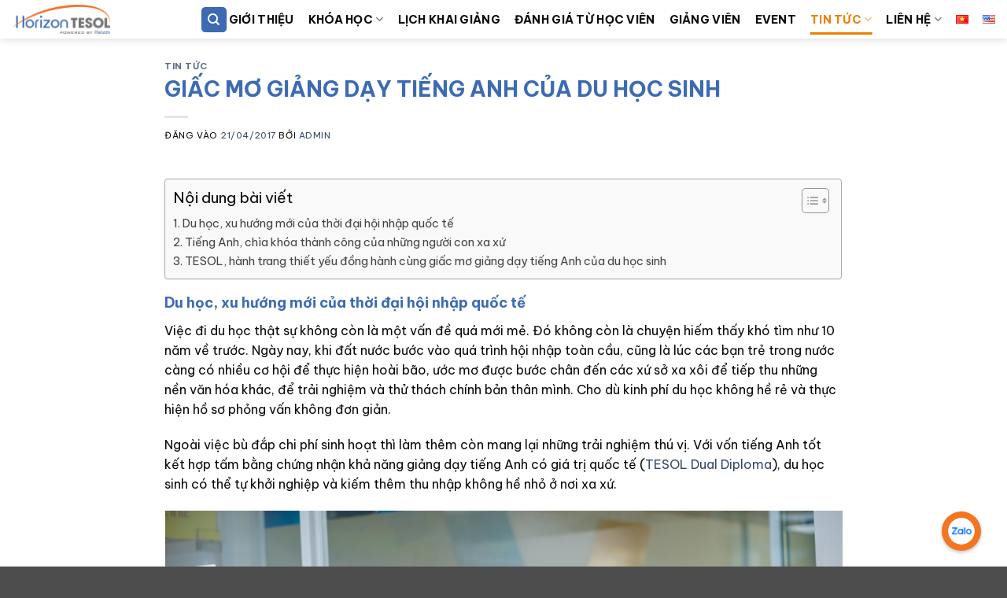

--- FILE ---
content_type: text/html; charset=UTF-8
request_url: https://tesolcourse.edu.vn/tin-tuc/giac-mo-giang-day-tieng-anh-cua-du-hoc-sinh/
body_size: 32520
content:
<!DOCTYPE html>
<html lang="vi" class="loading-site no-js">
<head>
	<meta charset="UTF-8" />
	<link rel="profile" href="http://gmpg.org/xfn/11" />
	<link rel="pingback" href="https://tesolcourse.edu.vn/xmlrpc.php" />

	<script data-cfasync="false" data-no-defer="1" data-no-minify="1" data-no-optimize="1">var ewww_webp_supported=!1;function check_webp_feature(A,e){var w;e=void 0!==e?e:function(){},ewww_webp_supported?e(ewww_webp_supported):((w=new Image).onload=function(){ewww_webp_supported=0<w.width&&0<w.height,e&&e(ewww_webp_supported)},w.onerror=function(){e&&e(!1)},w.src="data:image/webp;base64,"+{alpha:"UklGRkoAAABXRUJQVlA4WAoAAAAQAAAAAAAAAAAAQUxQSAwAAAARBxAR/Q9ERP8DAABWUDggGAAAABQBAJ0BKgEAAQAAAP4AAA3AAP7mtQAAAA=="}[A])}check_webp_feature("alpha");</script><script data-cfasync="false" data-no-defer="1" data-no-minify="1" data-no-optimize="1">var Arrive=function(c,w){"use strict";if(c.MutationObserver&&"undefined"!=typeof HTMLElement){var r,a=0,u=(r=HTMLElement.prototype.matches||HTMLElement.prototype.webkitMatchesSelector||HTMLElement.prototype.mozMatchesSelector||HTMLElement.prototype.msMatchesSelector,{matchesSelector:function(e,t){return e instanceof HTMLElement&&r.call(e,t)},addMethod:function(e,t,r){var a=e[t];e[t]=function(){return r.length==arguments.length?r.apply(this,arguments):"function"==typeof a?a.apply(this,arguments):void 0}},callCallbacks:function(e,t){t&&t.options.onceOnly&&1==t.firedElems.length&&(e=[e[0]]);for(var r,a=0;r=e[a];a++)r&&r.callback&&r.callback.call(r.elem,r.elem);t&&t.options.onceOnly&&1==t.firedElems.length&&t.me.unbindEventWithSelectorAndCallback.call(t.target,t.selector,t.callback)},checkChildNodesRecursively:function(e,t,r,a){for(var i,n=0;i=e[n];n++)r(i,t,a)&&a.push({callback:t.callback,elem:i}),0<i.childNodes.length&&u.checkChildNodesRecursively(i.childNodes,t,r,a)},mergeArrays:function(e,t){var r,a={};for(r in e)e.hasOwnProperty(r)&&(a[r]=e[r]);for(r in t)t.hasOwnProperty(r)&&(a[r]=t[r]);return a},toElementsArray:function(e){return e=void 0!==e&&("number"!=typeof e.length||e===c)?[e]:e}}),e=(l.prototype.addEvent=function(e,t,r,a){a={target:e,selector:t,options:r,callback:a,firedElems:[]};return this._beforeAdding&&this._beforeAdding(a),this._eventsBucket.push(a),a},l.prototype.removeEvent=function(e){for(var t,r=this._eventsBucket.length-1;t=this._eventsBucket[r];r--)e(t)&&(this._beforeRemoving&&this._beforeRemoving(t),(t=this._eventsBucket.splice(r,1))&&t.length&&(t[0].callback=null))},l.prototype.beforeAdding=function(e){this._beforeAdding=e},l.prototype.beforeRemoving=function(e){this._beforeRemoving=e},l),t=function(i,n){var o=new e,l=this,s={fireOnAttributesModification:!1};return o.beforeAdding(function(t){var e=t.target;e!==c.document&&e!==c||(e=document.getElementsByTagName("html")[0]);var r=new MutationObserver(function(e){n.call(this,e,t)}),a=i(t.options);r.observe(e,a),t.observer=r,t.me=l}),o.beforeRemoving(function(e){e.observer.disconnect()}),this.bindEvent=function(e,t,r){t=u.mergeArrays(s,t);for(var a=u.toElementsArray(this),i=0;i<a.length;i++)o.addEvent(a[i],e,t,r)},this.unbindEvent=function(){var r=u.toElementsArray(this);o.removeEvent(function(e){for(var t=0;t<r.length;t++)if(this===w||e.target===r[t])return!0;return!1})},this.unbindEventWithSelectorOrCallback=function(r){var a=u.toElementsArray(this),i=r,e="function"==typeof r?function(e){for(var t=0;t<a.length;t++)if((this===w||e.target===a[t])&&e.callback===i)return!0;return!1}:function(e){for(var t=0;t<a.length;t++)if((this===w||e.target===a[t])&&e.selector===r)return!0;return!1};o.removeEvent(e)},this.unbindEventWithSelectorAndCallback=function(r,a){var i=u.toElementsArray(this);o.removeEvent(function(e){for(var t=0;t<i.length;t++)if((this===w||e.target===i[t])&&e.selector===r&&e.callback===a)return!0;return!1})},this},i=new function(){var s={fireOnAttributesModification:!1,onceOnly:!1,existing:!1};function n(e,t,r){return!(!u.matchesSelector(e,t.selector)||(e._id===w&&(e._id=a++),-1!=t.firedElems.indexOf(e._id)))&&(t.firedElems.push(e._id),!0)}var c=(i=new t(function(e){var t={attributes:!1,childList:!0,subtree:!0};return e.fireOnAttributesModification&&(t.attributes=!0),t},function(e,i){e.forEach(function(e){var t=e.addedNodes,r=e.target,a=[];null!==t&&0<t.length?u.checkChildNodesRecursively(t,i,n,a):"attributes"===e.type&&n(r,i)&&a.push({callback:i.callback,elem:r}),u.callCallbacks(a,i)})})).bindEvent;return i.bindEvent=function(e,t,r){t=void 0===r?(r=t,s):u.mergeArrays(s,t);var a=u.toElementsArray(this);if(t.existing){for(var i=[],n=0;n<a.length;n++)for(var o=a[n].querySelectorAll(e),l=0;l<o.length;l++)i.push({callback:r,elem:o[l]});if(t.onceOnly&&i.length)return r.call(i[0].elem,i[0].elem);setTimeout(u.callCallbacks,1,i)}c.call(this,e,t,r)},i},o=new function(){var a={};function i(e,t){return u.matchesSelector(e,t.selector)}var n=(o=new t(function(){return{childList:!0,subtree:!0}},function(e,r){e.forEach(function(e){var t=e.removedNodes,e=[];null!==t&&0<t.length&&u.checkChildNodesRecursively(t,r,i,e),u.callCallbacks(e,r)})})).bindEvent;return o.bindEvent=function(e,t,r){t=void 0===r?(r=t,a):u.mergeArrays(a,t),n.call(this,e,t,r)},o};d(HTMLElement.prototype),d(NodeList.prototype),d(HTMLCollection.prototype),d(HTMLDocument.prototype),d(Window.prototype);var n={};return s(i,n,"unbindAllArrive"),s(o,n,"unbindAllLeave"),n}function l(){this._eventsBucket=[],this._beforeAdding=null,this._beforeRemoving=null}function s(e,t,r){u.addMethod(t,r,e.unbindEvent),u.addMethod(t,r,e.unbindEventWithSelectorOrCallback),u.addMethod(t,r,e.unbindEventWithSelectorAndCallback)}function d(e){e.arrive=i.bindEvent,s(i,e,"unbindArrive"),e.leave=o.bindEvent,s(o,e,"unbindLeave")}}(window,void 0),ewww_webp_supported=!1;function check_webp_feature(e,t){var r;ewww_webp_supported?t(ewww_webp_supported):((r=new Image).onload=function(){ewww_webp_supported=0<r.width&&0<r.height,t(ewww_webp_supported)},r.onerror=function(){t(!1)},r.src="data:image/webp;base64,"+{alpha:"UklGRkoAAABXRUJQVlA4WAoAAAAQAAAAAAAAAAAAQUxQSAwAAAARBxAR/Q9ERP8DAABWUDggGAAAABQBAJ0BKgEAAQAAAP4AAA3AAP7mtQAAAA==",animation:"UklGRlIAAABXRUJQVlA4WAoAAAASAAAAAAAAAAAAQU5JTQYAAAD/////AABBTk1GJgAAAAAAAAAAAAAAAAAAAGQAAABWUDhMDQAAAC8AAAAQBxAREYiI/gcA"}[e])}function ewwwLoadImages(e){if(e){for(var t=document.querySelectorAll(".batch-image img, .image-wrapper a, .ngg-pro-masonry-item a, .ngg-galleria-offscreen-seo-wrapper a"),r=0,a=t.length;r<a;r++)ewwwAttr(t[r],"data-src",t[r].getAttribute("data-webp")),ewwwAttr(t[r],"data-thumbnail",t[r].getAttribute("data-webp-thumbnail"));for(var i=document.querySelectorAll("div.woocommerce-product-gallery__image"),r=0,a=i.length;r<a;r++)ewwwAttr(i[r],"data-thumb",i[r].getAttribute("data-webp-thumb"))}for(var n=document.querySelectorAll("video"),r=0,a=n.length;r<a;r++)ewwwAttr(n[r],"poster",e?n[r].getAttribute("data-poster-webp"):n[r].getAttribute("data-poster-image"));for(var o,l=document.querySelectorAll("img.ewww_webp_lazy_load"),r=0,a=l.length;r<a;r++)e&&(ewwwAttr(l[r],"data-lazy-srcset",l[r].getAttribute("data-lazy-srcset-webp")),ewwwAttr(l[r],"data-srcset",l[r].getAttribute("data-srcset-webp")),ewwwAttr(l[r],"data-lazy-src",l[r].getAttribute("data-lazy-src-webp")),ewwwAttr(l[r],"data-src",l[r].getAttribute("data-src-webp")),ewwwAttr(l[r],"data-orig-file",l[r].getAttribute("data-webp-orig-file")),ewwwAttr(l[r],"data-medium-file",l[r].getAttribute("data-webp-medium-file")),ewwwAttr(l[r],"data-large-file",l[r].getAttribute("data-webp-large-file")),null!=(o=l[r].getAttribute("srcset"))&&!1!==o&&o.includes("R0lGOD")&&ewwwAttr(l[r],"src",l[r].getAttribute("data-lazy-src-webp"))),l[r].className=l[r].className.replace(/\bewww_webp_lazy_load\b/,"");for(var s=document.querySelectorAll(".ewww_webp"),r=0,a=s.length;r<a;r++)e?(ewwwAttr(s[r],"srcset",s[r].getAttribute("data-srcset-webp")),ewwwAttr(s[r],"src",s[r].getAttribute("data-src-webp")),ewwwAttr(s[r],"data-orig-file",s[r].getAttribute("data-webp-orig-file")),ewwwAttr(s[r],"data-medium-file",s[r].getAttribute("data-webp-medium-file")),ewwwAttr(s[r],"data-large-file",s[r].getAttribute("data-webp-large-file")),ewwwAttr(s[r],"data-large_image",s[r].getAttribute("data-webp-large_image")),ewwwAttr(s[r],"data-src",s[r].getAttribute("data-webp-src"))):(ewwwAttr(s[r],"srcset",s[r].getAttribute("data-srcset-img")),ewwwAttr(s[r],"src",s[r].getAttribute("data-src-img"))),s[r].className=s[r].className.replace(/\bewww_webp\b/,"ewww_webp_loaded");window.jQuery&&jQuery.fn.isotope&&jQuery.fn.imagesLoaded&&(jQuery(".fusion-posts-container-infinite").imagesLoaded(function(){jQuery(".fusion-posts-container-infinite").hasClass("isotope")&&jQuery(".fusion-posts-container-infinite").isotope()}),jQuery(".fusion-portfolio:not(.fusion-recent-works) .fusion-portfolio-wrapper").imagesLoaded(function(){jQuery(".fusion-portfolio:not(.fusion-recent-works) .fusion-portfolio-wrapper").isotope()}))}function ewwwWebPInit(e){ewwwLoadImages(e),ewwwNggLoadGalleries(e),document.arrive(".ewww_webp",function(){ewwwLoadImages(e)}),document.arrive(".ewww_webp_lazy_load",function(){ewwwLoadImages(e)}),document.arrive("videos",function(){ewwwLoadImages(e)}),"loading"==document.readyState?document.addEventListener("DOMContentLoaded",ewwwJSONParserInit):("undefined"!=typeof galleries&&ewwwNggParseGalleries(e),ewwwWooParseVariations(e))}function ewwwAttr(e,t,r){null!=r&&!1!==r&&e.setAttribute(t,r)}function ewwwJSONParserInit(){"undefined"!=typeof galleries&&check_webp_feature("alpha",ewwwNggParseGalleries),check_webp_feature("alpha",ewwwWooParseVariations)}function ewwwWooParseVariations(e){if(e)for(var t=document.querySelectorAll("form.variations_form"),r=0,a=t.length;r<a;r++){var i=t[r].getAttribute("data-product_variations"),n=!1;try{for(var o in i=JSON.parse(i))void 0!==i[o]&&void 0!==i[o].image&&(void 0!==i[o].image.src_webp&&(i[o].image.src=i[o].image.src_webp,n=!0),void 0!==i[o].image.srcset_webp&&(i[o].image.srcset=i[o].image.srcset_webp,n=!0),void 0!==i[o].image.full_src_webp&&(i[o].image.full_src=i[o].image.full_src_webp,n=!0),void 0!==i[o].image.gallery_thumbnail_src_webp&&(i[o].image.gallery_thumbnail_src=i[o].image.gallery_thumbnail_src_webp,n=!0),void 0!==i[o].image.thumb_src_webp&&(i[o].image.thumb_src=i[o].image.thumb_src_webp,n=!0));n&&ewwwAttr(t[r],"data-product_variations",JSON.stringify(i))}catch(e){}}}function ewwwNggParseGalleries(e){if(e)for(var t in galleries){var r=galleries[t];galleries[t].images_list=ewwwNggParseImageList(r.images_list)}}function ewwwNggLoadGalleries(e){e&&document.addEventListener("ngg.galleria.themeadded",function(e,t){window.ngg_galleria._create_backup=window.ngg_galleria.create,window.ngg_galleria.create=function(e,t){var r=$(e).data("id");return galleries["gallery_"+r].images_list=ewwwNggParseImageList(galleries["gallery_"+r].images_list),window.ngg_galleria._create_backup(e,t)}})}function ewwwNggParseImageList(e){for(var t in e){var r=e[t];if(void 0!==r["image-webp"]&&(e[t].image=r["image-webp"],delete e[t]["image-webp"]),void 0!==r["thumb-webp"]&&(e[t].thumb=r["thumb-webp"],delete e[t]["thumb-webp"]),void 0!==r.full_image_webp&&(e[t].full_image=r.full_image_webp,delete e[t].full_image_webp),void 0!==r.srcsets)for(var a in r.srcsets)nggSrcset=r.srcsets[a],void 0!==r.srcsets[a+"-webp"]&&(e[t].srcsets[a]=r.srcsets[a+"-webp"],delete e[t].srcsets[a+"-webp"]);if(void 0!==r.full_srcsets)for(var i in r.full_srcsets)nggFSrcset=r.full_srcsets[i],void 0!==r.full_srcsets[i+"-webp"]&&(e[t].full_srcsets[i]=r.full_srcsets[i+"-webp"],delete e[t].full_srcsets[i+"-webp"])}return e}check_webp_feature("alpha",ewwwWebPInit);</script><script>(function(html){html.className = html.className.replace(/\bno-js\b/,'js')})(document.documentElement);</script>
			<style>								
					form#stickyelements-form input::-moz-placeholder{
						color: #4F4F4F;
					} 
					form#stickyelements-form input::-ms-input-placeholder{
						color: #4F4F4F					} 
					form#stickyelements-form input::-webkit-input-placeholder{
						color: #4F4F4F					}
					form#stickyelements-form input::placeholder{
						color: #4F4F4F					}
					form#stickyelements-form textarea::placeholder {
						color: #4F4F4F					}
					form#stickyelements-form textarea::-moz-placeholder {
						color: #4F4F4F					}
			</style>	
			<meta name='robots' content='index, follow, max-image-preview:large, max-snippet:-1, max-video-preview:-1' />
<meta name="viewport" content="width=device-width, initial-scale=1" />
	<!-- This site is optimized with the Yoast SEO plugin v22.2 - https://yoast.com/wordpress/plugins/seo/ -->
	<title>GIẤC MƠ GIẢNG DẠY TIẾNG ANH CỦA DU HỌC SINH | Horizon TESOL</title>
	<meta name="description" content="Tiếng Anh không chỉ là công cụ mà còn là chìa khóa để dẫn đến thành công đối với những du học sinh muốn theo đuổi ước mơ giảng dạy ở nơi xứ người." />
	<link rel="canonical" href="https://tesolcourse.edu.vn/tin-tuc/giac-mo-giang-day-tieng-anh-cua-du-hoc-sinh/" />
	<meta property="og:locale" content="vi_VN" />
	<meta property="og:type" content="article" />
	<meta property="og:title" content="GIẤC MƠ GIẢNG DẠY TIẾNG ANH CỦA DU HỌC SINH | Horizon TESOL" />
	<meta property="og:description" content="Tiếng Anh không chỉ là công cụ mà còn là chìa khóa để dẫn đến thành công đối với những du học sinh muốn theo đuổi ước mơ giảng dạy ở nơi xứ người." />
	<meta property="og:url" content="https://tesolcourse.edu.vn/tin-tuc/giac-mo-giang-day-tieng-anh-cua-du-hoc-sinh/" />
	<meta property="og:site_name" content="Horizon TESOL" />
	<meta property="article:publisher" content="https://www.facebook.com/TESOL.Horizon/" />
	<meta property="article:published_time" content="2017-04-21T02:42:17+00:00" />
	<meta property="article:modified_time" content="2019-12-11T04:22:24+00:00" />
	<meta property="og:image" content="https://tesolcourse.edu.vn/wp-content/uploads/2017/06/tesol-hanh-trang-thiet-yeu.jpg" />
	<meta property="og:image:width" content="700" />
	<meta property="og:image:height" content="465" />
	<meta property="og:image:type" content="image/jpeg" />
	<meta name="author" content="Admin" />
	<meta name="twitter:card" content="summary_large_image" />
	<meta name="twitter:label1" content="Được viết bởi" />
	<meta name="twitter:data1" content="Admin" />
	<meta name="twitter:label2" content="Ước tính thời gian đọc" />
	<meta name="twitter:data2" content="4 phút" />
	<script type="application/ld+json" class="yoast-schema-graph">{"@context":"https://schema.org","@graph":[{"@type":"Article","@id":"https://tesolcourse.edu.vn/tin-tuc/giac-mo-giang-day-tieng-anh-cua-du-hoc-sinh/#article","isPartOf":{"@id":"https://tesolcourse.edu.vn/tin-tuc/giac-mo-giang-day-tieng-anh-cua-du-hoc-sinh/"},"author":{"name":"Admin","@id":"https://tesolcourse.edu.vn/#/schema/person/c9363ea53ab1254feae259ed669defeb"},"headline":"GIẤC MƠ GIẢNG DẠY TIẾNG ANH CỦA DU HỌC SINH","datePublished":"2017-04-21T02:42:17+00:00","dateModified":"2019-12-11T04:22:24+00:00","mainEntityOfPage":{"@id":"https://tesolcourse.edu.vn/tin-tuc/giac-mo-giang-day-tieng-anh-cua-du-hoc-sinh/"},"wordCount":888,"publisher":{"@id":"https://tesolcourse.edu.vn/#organization"},"image":{"@id":"https://tesolcourse.edu.vn/tin-tuc/giac-mo-giang-day-tieng-anh-cua-du-hoc-sinh/#primaryimage"},"thumbnailUrl":"https://tesolcourse.edu.vn/wp-content/uploads/2017/06/tesol-hanh-trang-thiet-yeu.jpg","keywords":["du hoc","TESOL Dual Diploma"],"articleSection":["Tin Tức"],"inLanguage":"vi"},{"@type":"WebPage","@id":"https://tesolcourse.edu.vn/tin-tuc/giac-mo-giang-day-tieng-anh-cua-du-hoc-sinh/","url":"https://tesolcourse.edu.vn/tin-tuc/giac-mo-giang-day-tieng-anh-cua-du-hoc-sinh/","name":"GIẤC MƠ GIẢNG DẠY TIẾNG ANH CỦA DU HỌC SINH | Horizon TESOL","isPartOf":{"@id":"https://tesolcourse.edu.vn/#website"},"primaryImageOfPage":{"@id":"https://tesolcourse.edu.vn/tin-tuc/giac-mo-giang-day-tieng-anh-cua-du-hoc-sinh/#primaryimage"},"image":{"@id":"https://tesolcourse.edu.vn/tin-tuc/giac-mo-giang-day-tieng-anh-cua-du-hoc-sinh/#primaryimage"},"thumbnailUrl":"https://tesolcourse.edu.vn/wp-content/uploads/2017/06/tesol-hanh-trang-thiet-yeu.jpg","datePublished":"2017-04-21T02:42:17+00:00","dateModified":"2019-12-11T04:22:24+00:00","description":"Tiếng Anh không chỉ là công cụ mà còn là chìa khóa để dẫn đến thành công đối với những du học sinh muốn theo đuổi ước mơ giảng dạy ở nơi xứ người.","breadcrumb":{"@id":"https://tesolcourse.edu.vn/tin-tuc/giac-mo-giang-day-tieng-anh-cua-du-hoc-sinh/#breadcrumb"},"inLanguage":"vi","potentialAction":[{"@type":"ReadAction","target":["https://tesolcourse.edu.vn/tin-tuc/giac-mo-giang-day-tieng-anh-cua-du-hoc-sinh/"]}]},{"@type":"ImageObject","inLanguage":"vi","@id":"https://tesolcourse.edu.vn/tin-tuc/giac-mo-giang-day-tieng-anh-cua-du-hoc-sinh/#primaryimage","url":"https://tesolcourse.edu.vn/wp-content/uploads/2017/06/tesol-hanh-trang-thiet-yeu.jpg","contentUrl":"https://tesolcourse.edu.vn/wp-content/uploads/2017/06/tesol-hanh-trang-thiet-yeu.jpg","width":700,"height":465},{"@type":"BreadcrumbList","@id":"https://tesolcourse.edu.vn/tin-tuc/giac-mo-giang-day-tieng-anh-cua-du-hoc-sinh/#breadcrumb","itemListElement":[{"@type":"ListItem","position":1,"name":"Trang Chủ","item":"https://tesolcourse.edu.vn/"},{"@type":"ListItem","position":2,"name":"GIẤC MƠ GIẢNG DẠY TIẾNG ANH CỦA DU HỌC SINH"}]},{"@type":"WebSite","@id":"https://tesolcourse.edu.vn/#website","url":"https://tesolcourse.edu.vn/","name":"Horizon TESOL","description":"TESOL Training Center","publisher":{"@id":"https://tesolcourse.edu.vn/#organization"},"potentialAction":[{"@type":"SearchAction","target":{"@type":"EntryPoint","urlTemplate":"https://tesolcourse.edu.vn/?s={search_term_string}"},"query-input":"required name=search_term_string"}],"inLanguage":"vi"},{"@type":"Organization","@id":"https://tesolcourse.edu.vn/#organization","name":"Horizon Tesol","url":"https://tesolcourse.edu.vn/","logo":{"@type":"ImageObject","inLanguage":"vi","@id":"https://tesolcourse.edu.vn/#/schema/logo/image/","url":"https://tesolcourse.edu.vn/wp-content/uploads/2022/11/Logo-Horizon-TESOL.jpg","contentUrl":"https://tesolcourse.edu.vn/wp-content/uploads/2022/11/Logo-Horizon-TESOL.jpg","width":755,"height":235,"caption":"Horizon Tesol"},"image":{"@id":"https://tesolcourse.edu.vn/#/schema/logo/image/"},"sameAs":["https://www.facebook.com/TESOL.Horizon/","https://www.youtube.com/channel/UCJ3pKyv66pZadGUKfqif0Cg"]},{"@type":"Person","@id":"https://tesolcourse.edu.vn/#/schema/person/c9363ea53ab1254feae259ed669defeb","name":"Admin","image":{"@type":"ImageObject","inLanguage":"vi","@id":"https://tesolcourse.edu.vn/#/schema/person/image/","url":"https://secure.gravatar.com/avatar/649d0e32331f49bde8a3f146d6755225?s=96&d=mm&r=g","contentUrl":"https://secure.gravatar.com/avatar/649d0e32331f49bde8a3f146d6755225?s=96&d=mm&r=g","caption":"Admin"},"url":"https://tesolcourse.edu.vn/author/adminmkt/"}]}</script>
	<!-- / Yoast SEO plugin. -->


<link rel='dns-prefetch' href='//fonts.googleapis.com' />
<link href='https://fonts.gstatic.com' crossorigin rel='preconnect' />
<link rel='prefetch' href='https://tesolcourse.edu.vn/wp-content/themes/flatsome/assets/js/flatsome.js?ver=e2eddd6c228105dac048' />
<link rel='prefetch' href='https://tesolcourse.edu.vn/wp-content/themes/flatsome/assets/js/chunk.slider.js?ver=3.20.4' />
<link rel='prefetch' href='https://tesolcourse.edu.vn/wp-content/themes/flatsome/assets/js/chunk.popups.js?ver=3.20.4' />
<link rel='prefetch' href='https://tesolcourse.edu.vn/wp-content/themes/flatsome/assets/js/chunk.tooltips.js?ver=3.20.4' />
<link rel="alternate" type="application/rss+xml" title="Dòng thông tin Horizon TESOL &raquo;" href="https://tesolcourse.edu.vn/feed/" />
<script type="text/javascript">
/* <![CDATA[ */
window._wpemojiSettings = {"baseUrl":"https:\/\/s.w.org\/images\/core\/emoji\/14.0.0\/72x72\/","ext":".png","svgUrl":"https:\/\/s.w.org\/images\/core\/emoji\/14.0.0\/svg\/","svgExt":".svg","source":{"concatemoji":"https:\/\/tesolcourse.edu.vn\/wp-includes\/js\/wp-emoji-release.min.js?ver=6.4.7"}};
/*! This file is auto-generated */
!function(i,n){var o,s,e;function c(e){try{var t={supportTests:e,timestamp:(new Date).valueOf()};sessionStorage.setItem(o,JSON.stringify(t))}catch(e){}}function p(e,t,n){e.clearRect(0,0,e.canvas.width,e.canvas.height),e.fillText(t,0,0);var t=new Uint32Array(e.getImageData(0,0,e.canvas.width,e.canvas.height).data),r=(e.clearRect(0,0,e.canvas.width,e.canvas.height),e.fillText(n,0,0),new Uint32Array(e.getImageData(0,0,e.canvas.width,e.canvas.height).data));return t.every(function(e,t){return e===r[t]})}function u(e,t,n){switch(t){case"flag":return n(e,"\ud83c\udff3\ufe0f\u200d\u26a7\ufe0f","\ud83c\udff3\ufe0f\u200b\u26a7\ufe0f")?!1:!n(e,"\ud83c\uddfa\ud83c\uddf3","\ud83c\uddfa\u200b\ud83c\uddf3")&&!n(e,"\ud83c\udff4\udb40\udc67\udb40\udc62\udb40\udc65\udb40\udc6e\udb40\udc67\udb40\udc7f","\ud83c\udff4\u200b\udb40\udc67\u200b\udb40\udc62\u200b\udb40\udc65\u200b\udb40\udc6e\u200b\udb40\udc67\u200b\udb40\udc7f");case"emoji":return!n(e,"\ud83e\udef1\ud83c\udffb\u200d\ud83e\udef2\ud83c\udfff","\ud83e\udef1\ud83c\udffb\u200b\ud83e\udef2\ud83c\udfff")}return!1}function f(e,t,n){var r="undefined"!=typeof WorkerGlobalScope&&self instanceof WorkerGlobalScope?new OffscreenCanvas(300,150):i.createElement("canvas"),a=r.getContext("2d",{willReadFrequently:!0}),o=(a.textBaseline="top",a.font="600 32px Arial",{});return e.forEach(function(e){o[e]=t(a,e,n)}),o}function t(e){var t=i.createElement("script");t.src=e,t.defer=!0,i.head.appendChild(t)}"undefined"!=typeof Promise&&(o="wpEmojiSettingsSupports",s=["flag","emoji"],n.supports={everything:!0,everythingExceptFlag:!0},e=new Promise(function(e){i.addEventListener("DOMContentLoaded",e,{once:!0})}),new Promise(function(t){var n=function(){try{var e=JSON.parse(sessionStorage.getItem(o));if("object"==typeof e&&"number"==typeof e.timestamp&&(new Date).valueOf()<e.timestamp+604800&&"object"==typeof e.supportTests)return e.supportTests}catch(e){}return null}();if(!n){if("undefined"!=typeof Worker&&"undefined"!=typeof OffscreenCanvas&&"undefined"!=typeof URL&&URL.createObjectURL&&"undefined"!=typeof Blob)try{var e="postMessage("+f.toString()+"("+[JSON.stringify(s),u.toString(),p.toString()].join(",")+"));",r=new Blob([e],{type:"text/javascript"}),a=new Worker(URL.createObjectURL(r),{name:"wpTestEmojiSupports"});return void(a.onmessage=function(e){c(n=e.data),a.terminate(),t(n)})}catch(e){}c(n=f(s,u,p))}t(n)}).then(function(e){for(var t in e)n.supports[t]=e[t],n.supports.everything=n.supports.everything&&n.supports[t],"flag"!==t&&(n.supports.everythingExceptFlag=n.supports.everythingExceptFlag&&n.supports[t]);n.supports.everythingExceptFlag=n.supports.everythingExceptFlag&&!n.supports.flag,n.DOMReady=!1,n.readyCallback=function(){n.DOMReady=!0}}).then(function(){return e}).then(function(){var e;n.supports.everything||(n.readyCallback(),(e=n.source||{}).concatemoji?t(e.concatemoji):e.wpemoji&&e.twemoji&&(t(e.twemoji),t(e.wpemoji)))}))}((window,document),window._wpemojiSettings);
/* ]]> */
</script>
<style id='wp-emoji-styles-inline-css' type='text/css'>

	img.wp-smiley, img.emoji {
		display: inline !important;
		border: none !important;
		box-shadow: none !important;
		height: 1em !important;
		width: 1em !important;
		margin: 0 0.07em !important;
		vertical-align: -0.1em !important;
		background: none !important;
		padding: 0 !important;
	}
</style>
<style id='wp-block-library-inline-css' type='text/css'>
:root{--wp-admin-theme-color:#007cba;--wp-admin-theme-color--rgb:0,124,186;--wp-admin-theme-color-darker-10:#006ba1;--wp-admin-theme-color-darker-10--rgb:0,107,161;--wp-admin-theme-color-darker-20:#005a87;--wp-admin-theme-color-darker-20--rgb:0,90,135;--wp-admin-border-width-focus:2px;--wp-block-synced-color:#7a00df;--wp-block-synced-color--rgb:122,0,223}@media (min-resolution:192dpi){:root{--wp-admin-border-width-focus:1.5px}}.wp-element-button{cursor:pointer}:root{--wp--preset--font-size--normal:16px;--wp--preset--font-size--huge:42px}:root .has-very-light-gray-background-color{background-color:#eee}:root .has-very-dark-gray-background-color{background-color:#313131}:root .has-very-light-gray-color{color:#eee}:root .has-very-dark-gray-color{color:#313131}:root .has-vivid-green-cyan-to-vivid-cyan-blue-gradient-background{background:linear-gradient(135deg,#00d084,#0693e3)}:root .has-purple-crush-gradient-background{background:linear-gradient(135deg,#34e2e4,#4721fb 50%,#ab1dfe)}:root .has-hazy-dawn-gradient-background{background:linear-gradient(135deg,#faaca8,#dad0ec)}:root .has-subdued-olive-gradient-background{background:linear-gradient(135deg,#fafae1,#67a671)}:root .has-atomic-cream-gradient-background{background:linear-gradient(135deg,#fdd79a,#004a59)}:root .has-nightshade-gradient-background{background:linear-gradient(135deg,#330968,#31cdcf)}:root .has-midnight-gradient-background{background:linear-gradient(135deg,#020381,#2874fc)}.has-regular-font-size{font-size:1em}.has-larger-font-size{font-size:2.625em}.has-normal-font-size{font-size:var(--wp--preset--font-size--normal)}.has-huge-font-size{font-size:var(--wp--preset--font-size--huge)}.has-text-align-center{text-align:center}.has-text-align-left{text-align:left}.has-text-align-right{text-align:right}#end-resizable-editor-section{display:none}.aligncenter{clear:both}.items-justified-left{justify-content:flex-start}.items-justified-center{justify-content:center}.items-justified-right{justify-content:flex-end}.items-justified-space-between{justify-content:space-between}.screen-reader-text{clip:rect(1px,1px,1px,1px);word-wrap:normal!important;border:0;-webkit-clip-path:inset(50%);clip-path:inset(50%);height:1px;margin:-1px;overflow:hidden;padding:0;position:absolute;width:1px}.screen-reader-text:focus{clip:auto!important;background-color:#ddd;-webkit-clip-path:none;clip-path:none;color:#444;display:block;font-size:1em;height:auto;left:5px;line-height:normal;padding:15px 23px 14px;text-decoration:none;top:5px;width:auto;z-index:100000}html :where(.has-border-color){border-style:solid}html :where([style*=border-top-color]){border-top-style:solid}html :where([style*=border-right-color]){border-right-style:solid}html :where([style*=border-bottom-color]){border-bottom-style:solid}html :where([style*=border-left-color]){border-left-style:solid}html :where([style*=border-width]){border-style:solid}html :where([style*=border-top-width]){border-top-style:solid}html :where([style*=border-right-width]){border-right-style:solid}html :where([style*=border-bottom-width]){border-bottom-style:solid}html :where([style*=border-left-width]){border-left-style:solid}html :where(img[class*=wp-image-]){height:auto;max-width:100%}:where(figure){margin:0 0 1em}html :where(.is-position-sticky){--wp-admin--admin-bar--position-offset:var(--wp-admin--admin-bar--height,0px)}@media screen and (max-width:600px){html :where(.is-position-sticky){--wp-admin--admin-bar--position-offset:0px}}
</style>
<link rel='stylesheet' id='contact-form-7-css' href='https://tesolcourse.edu.vn/wp-content/plugins/contact-form-7/includes/css/styles.css?ver=5.9.8' type='text/css' media='all' />
<link rel='stylesheet' id='wp-event-manager-frontend-css' href='https://tesolcourse.edu.vn/wp-content/plugins/wp-event-manager/assets/css/frontend.min.css?ver=6.4.7' type='text/css' media='all' />
<link rel='stylesheet' id='wp-event-manager-jquery-ui-css-css' href='https://tesolcourse.edu.vn/wp-content/plugins/wp-event-manager/assets/js/jquery-ui/jquery-ui.css?ver=6.4.7' type='text/css' media='all' />
<link rel='stylesheet' id='wp-event-manager-jquery-timepicker-css-css' href='https://tesolcourse.edu.vn/wp-content/plugins/wp-event-manager/assets/js/jquery-timepicker/jquery.timepicker.min.css?ver=6.4.7' type='text/css' media='all' />
<link rel='stylesheet' id='wp-event-manager-grid-style-css' href='https://tesolcourse.edu.vn/wp-content/plugins/wp-event-manager/assets/css/wpem-grid.min.css?ver=6.4.7' type='text/css' media='all' />
<link rel='stylesheet' id='wp-event-manager-font-style-css' href='https://tesolcourse.edu.vn/wp-content/plugins/wp-event-manager/assets/fonts/style.css?ver=6.4.7' type='text/css' media='all' />
<link rel='stylesheet' id='wpcf7-redirect-script-frontend-css' href='https://tesolcourse.edu.vn/wp-content/plugins/wpcf7-redirect/build/assets/frontend-script.css?ver=2c532d7e2be36f6af233' type='text/css' media='all' />
<link rel='stylesheet' id='ez-toc-css' href='https://tesolcourse.edu.vn/wp-content/plugins/easy-table-of-contents/assets/css/screen.min.css?ver=2.0.80' type='text/css' media='all' />
<style id='ez-toc-inline-css' type='text/css'>
div#ez-toc-container .ez-toc-title {font-size: 120%;}div#ez-toc-container .ez-toc-title {font-weight: 500;}div#ez-toc-container ul li , div#ez-toc-container ul li a {font-size: 95%;}div#ez-toc-container ul li , div#ez-toc-container ul li a {font-weight: 500;}div#ez-toc-container nav ul ul li {font-size: 90%;}div#ez-toc-container {width: 100%;}.ez-toc-box-title {font-weight: bold; margin-bottom: 10px; text-align: center; text-transform: uppercase; letter-spacing: 1px; color: #666; padding-bottom: 5px;position:absolute;top:-4%;left:5%;background-color: inherit;transition: top 0.3s ease;}.ez-toc-box-title.toc-closed {top:-25%;}
.ez-toc-container-direction {direction: ltr;}.ez-toc-counter ul{counter-reset: item ;}.ez-toc-counter nav ul li a::before {content: counters(item, '.', decimal) '. ';display: inline-block;counter-increment: item;flex-grow: 0;flex-shrink: 0;margin-right: .2em; float: left; }.ez-toc-widget-direction {direction: ltr;}.ez-toc-widget-container ul{counter-reset: item ;}.ez-toc-widget-container nav ul li a::before {content: counters(item, '.', decimal) '. ';display: inline-block;counter-increment: item;flex-grow: 0;flex-shrink: 0;margin-right: .2em; float: left; }
</style>
<link rel='stylesheet' id='flatsome-main-css' href='https://tesolcourse.edu.vn/wp-content/themes/flatsome/assets/css/flatsome.css?ver=3.20.4' type='text/css' media='all' />
<style id='flatsome-main-inline-css' type='text/css'>
@font-face {
				font-family: "fl-icons";
				font-display: block;
				src: url(https://tesolcourse.edu.vn/wp-content/themes/flatsome/assets/css/icons/fl-icons.eot?v=3.20.4);
				src:
					url(https://tesolcourse.edu.vn/wp-content/themes/flatsome/assets/css/icons/fl-icons.eot#iefix?v=3.20.4) format("embedded-opentype"),
					url(https://tesolcourse.edu.vn/wp-content/themes/flatsome/assets/css/icons/fl-icons.woff2?v=3.20.4) format("woff2"),
					url(https://tesolcourse.edu.vn/wp-content/themes/flatsome/assets/css/icons/fl-icons.ttf?v=3.20.4) format("truetype"),
					url(https://tesolcourse.edu.vn/wp-content/themes/flatsome/assets/css/icons/fl-icons.woff?v=3.20.4) format("woff"),
					url(https://tesolcourse.edu.vn/wp-content/themes/flatsome/assets/css/icons/fl-icons.svg?v=3.20.4#fl-icons) format("svg");
			}
</style>
<link rel='stylesheet' id='flatsome-style-css' href='https://tesolcourse.edu.vn/wp-content/themes/tesolcourse/style.css?ver=3.0' type='text/css' media='all' />
<link rel='stylesheet' id='mystickyelements-google-fonts-css' href='https://fonts.googleapis.com/css?family=Poppins%3A400%2C500%2C600%2C700&#038;ver=6.4.7' type='text/css' media='all' />
<link rel='stylesheet' id='font-awesome-css-css' href='https://tesolcourse.edu.vn/wp-content/plugins/mystickyelements/css/font-awesome.min.css?ver=2.1.6' type='text/css' media='all' />
<link rel='stylesheet' id='mystickyelements-front-css-css' href='https://tesolcourse.edu.vn/wp-content/plugins/mystickyelements/css/mystickyelements-front.min.css?ver=2.1.6' type='text/css' media='all' />
<link rel='stylesheet' id='intl-tel-input-css' href='https://tesolcourse.edu.vn/wp-content/plugins/mystickyelements/intl-tel-input-src/build/css/intlTelInput.css?ver=2.1.6' type='text/css' media='all' />
<link rel='stylesheet' id='flatsome-googlefonts-css' href='//fonts.googleapis.com/css?family=Be+Vietnam+Pro%3Aregular%2C700%2Cregular%2C700%2Cregular&#038;display=swap&#038;ver=3.9' type='text/css' media='all' />
<script type="text/javascript" id="jquery-core-js-extra">
/* <![CDATA[ */
var pysFacebookRest = {"restApiUrl":"https:\/\/tesolcourse.edu.vn\/wp-json\/pys-facebook\/v1\/event","debug":""};
/* ]]> */
</script>
<script type="text/javascript" src="https://tesolcourse.edu.vn/wp-includes/js/jquery/jquery.min.js?ver=3.7.1" id="jquery-core-js"></script>
<script type="text/javascript" src="https://tesolcourse.edu.vn/wp-includes/js/jquery/jquery-migrate.min.js?ver=3.4.1" id="jquery-migrate-js"></script>
<link rel="https://api.w.org/" href="https://tesolcourse.edu.vn/wp-json/" /><link rel="alternate" type="application/json" href="https://tesolcourse.edu.vn/wp-json/wp/v2/posts/1468" /><link rel="EditURI" type="application/rsd+xml" title="RSD" href="https://tesolcourse.edu.vn/xmlrpc.php?rsd" />
<meta name="generator" content="WordPress 6.4.7" />
<link rel='shortlink' href='https://tesolcourse.edu.vn/?p=1468' />
<link rel="alternate" type="application/json+oembed" href="https://tesolcourse.edu.vn/wp-json/oembed/1.0/embed?url=https%3A%2F%2Ftesolcourse.edu.vn%2Ftin-tuc%2Fgiac-mo-giang-day-tieng-anh-cua-du-hoc-sinh%2F" />
<link rel="alternate" type="text/xml+oembed" href="https://tesolcourse.edu.vn/wp-json/oembed/1.0/embed?url=https%3A%2F%2Ftesolcourse.edu.vn%2Ftin-tuc%2Fgiac-mo-giang-day-tieng-anh-cua-du-hoc-sinh%2F&#038;format=xml" />
<meta name="cdp-version" content="1.5.0" /><!-- Google Tag Manager -->
<script>(function(w,d,s,l,i){w[l]=w[l]||[];w[l].push({'gtm.start':
new Date().getTime(),event:'gtm.js'});var f=d.getElementsByTagName(s)[0],
j=d.createElement(s),dl=l!='dataLayer'?'&l='+l:'';j.async=true;j.src=
'https://www.googletagmanager.com/gtm.js?id='+i+dl;f.parentNode.insertBefore(j,f);
})(window,document,'script','dataLayer','GTM-MFP7XJTJ');</script>
<!-- End Google Tag Manager -->
<!-- Google Tag Manager -->
<script>(function(w,d,s,l,i){w[l]=w[l]||[];w[l].push({'gtm.start':
new Date().getTime(),event:'gtm.js'});var f=d.getElementsByTagName(s)[0],
j=d.createElement(s),dl=l!='dataLayer'?'&l='+l:'';j.async=true;j.src=
'https://www.googletagmanager.com/gtm.js?id='+i+dl;f.parentNode.insertBefore(j,f);
})(window,document,'script','dataLayer','GTM-PVN7WS69');</script>
<!-- End Google Tag Manager -->
<meta name="google-site-verification" content="cAOMWKp_vxRFVIPDoiHkxsqRUclYiTTeCzhPWbbAEdo" />
<!-- Meta Pixel Code -->
<script type='text/javascript'>
!function(f,b,e,v,n,t,s){if(f.fbq)return;n=f.fbq=function(){n.callMethod?
n.callMethod.apply(n,arguments):n.queue.push(arguments)};if(!f._fbq)f._fbq=n;
n.push=n;n.loaded=!0;n.version='2.0';n.queue=[];t=b.createElement(e);t.async=!0;
t.src=v;s=b.getElementsByTagName(e)[0];s.parentNode.insertBefore(t,s)}(window,
document,'script','https://connect.facebook.net/en_US/fbevents.js?v=next');
</script>
<!-- End Meta Pixel Code -->
<script type='text/javascript'>var url = window.location.origin + '?ob=open-bridge';
            fbq('set', 'openbridge', '1715360889856538', url);
fbq('init', '1715360889856538', {}, {
    "agent": "wordpress-6.4.7-4.1.4"
})</script><script type='text/javascript'>
    fbq('track', 'PageView', []);
  </script><link rel="icon" href="https://tesolcourse.edu.vn/wp-content/uploads/2024/08/cropped-LOGO-HORIZON-TESOL-1-1-32x32.png" sizes="32x32" />
<link rel="icon" href="https://tesolcourse.edu.vn/wp-content/uploads/2024/08/cropped-LOGO-HORIZON-TESOL-1-1-192x192.png" sizes="192x192" />
<link rel="apple-touch-icon" href="https://tesolcourse.edu.vn/wp-content/uploads/2024/08/cropped-LOGO-HORIZON-TESOL-1-1-180x180.png" />
<meta name="msapplication-TileImage" content="https://tesolcourse.edu.vn/wp-content/uploads/2024/08/cropped-LOGO-HORIZON-TESOL-1-1-270x270.png" />
<style id="custom-css" type="text/css">:root {--primary-color: #3c6bb3;--fs-color-primary: #3c6bb3;--fs-color-secondary: #f37521;--fs-color-success: #626262;--fs-color-alert: #b20000;--fs-color-base: #0a0a0a;--fs-experimental-link-color: #334862;--fs-experimental-link-color-hover: #111;}.tooltipster-base {--tooltip-color: #fff;--tooltip-bg-color: #000;}.off-canvas-right .mfp-content, .off-canvas-left .mfp-content {--drawer-width: 300px;}.container-width, .full-width .ubermenu-nav, .container, .row{max-width: 1070px}.row.row-collapse{max-width: 1040px}.row.row-small{max-width: 1062.5px}.row.row-large{max-width: 1100px}body.framed, body.framed header, body.framed .header-wrapper, body.boxed, body.boxed header, body.boxed .header-wrapper, body.boxed .is-sticky-section{ max-width: 1920px}.header-main{height: 49px}#logo img{max-height: 49px}#logo{width:200px;}#logo img{padding:6px 0;}.stuck #logo img{padding:8px 0;}.header-bottom{min-height: 55px}.header-top{min-height: 30px}.transparent .header-main{height: 90px}.transparent #logo img{max-height: 90px}.has-transparent + .page-title:first-of-type,.has-transparent + #main > .page-title,.has-transparent + #main > div > .page-title,.has-transparent + #main .page-header-wrapper:first-of-type .page-title{padding-top: 90px;}.header.show-on-scroll,.stuck .header-main{height:58px!important}.stuck #logo img{max-height: 58px!important}.header-bg-color {background-color: #ffffff}.header-bottom {background-color: #f1f1f1}.header-main .nav > li > a{line-height: 16px }.stuck .header-main .nav > li > a{line-height: 28px }@media (max-width: 549px) {.header-main{height: 70px}#logo img{max-height: 70px}}.nav-dropdown{font-size:100%}h1,h2,h3,h4,h5,h6,.heading-font{color: #3c6bb3;}body{font-size: 100%;}@media screen and (max-width: 549px){body{font-size: 100%;}}body{font-family: "Be Vietnam Pro", sans-serif;}body {font-weight: 400;font-style: normal;}.nav > li > a {font-family: "Be Vietnam Pro", sans-serif;}.mobile-sidebar-levels-2 .nav > li > ul > li > a {font-family: "Be Vietnam Pro", sans-serif;}.nav > li > a,.mobile-sidebar-levels-2 .nav > li > ul > li > a {font-weight: 700;font-style: normal;}h1,h2,h3,h4,h5,h6,.heading-font, .off-canvas-center .nav-sidebar.nav-vertical > li > a{font-family: "Be Vietnam Pro", sans-serif;}h1,h2,h3,h4,h5,h6,.heading-font,.banner h1,.banner h2 {font-weight: 700;font-style: normal;}.alt-font{font-family: "Be Vietnam Pro", sans-serif;}.alt-font {font-weight: 400!important;font-style: normal!important;}.header:not(.transparent) .header-nav-main.nav > li > a {color: #0a0a0a;}.header:not(.transparent) .header-nav-main.nav > li > a:hover,.header:not(.transparent) .header-nav-main.nav > li.active > a,.header:not(.transparent) .header-nav-main.nav > li.current > a,.header:not(.transparent) .header-nav-main.nav > li > a.active,.header:not(.transparent) .header-nav-main.nav > li > a.current{color: #ea8000;}.header-nav-main.nav-line-bottom > li > a:before,.header-nav-main.nav-line-grow > li > a:before,.header-nav-main.nav-line > li > a:before,.header-nav-main.nav-box > li > a:hover,.header-nav-main.nav-box > li.active > a,.header-nav-main.nav-pills > li > a:hover,.header-nav-main.nav-pills > li.active > a{color:#FFF!important;background-color: #ea8000;}.nav-vertical-fly-out > li + li {border-top-width: 1px; border-top-style: solid;}/* Custom CSS */*::-webkit-scrollbar {width: 9px;} *::-webkit-scrollbar-thumb {background: linear-gradient(10deg, #0094ff 30.12%, #00cfff 99.87%);border-radius:15px;height:20%;}*::-webkit-scrollbar-track {-webkit-box-shadow: inset 0 0 6px rgba(0,0,0,0.3);background-color: white;border-radius:10px;}.titlebold p{padding-bottom:unset;margin-bottom:unset!important;}.absolute-footer{display:none;}.post-title a{text-overflow: ellipsis;overflow: hidden;display: -webkit-box;-webkit-box-orient: vertical;-webkit-line-clamp: 2;}.btn{background: linear-gradient(118deg, #3C6BB3 17.11%, #0094FF 82.61%);box-shadow: 0px 4px 4px 0px rgba(0, 0, 0, 0.25);border:unset;}.btn2{background: linear-gradient(90deg, #F37521 15.77%, #FF9F2E 97.67%);/* Styleshadow */box-shadow: 0px 4px 4px 0px rgba(0, 0, 0, 0.25);}.nav-dropdown>li.nav-dropdown-col{display:block}.nav-dropdown{border:1px solid #ddd; padding:0}.nav-dropdown .nav-dropdown-col>a, .nav-dropdown li a{font-weight:normal !important; text-transform:none !important;font-size:15px; font-weight:500}.nav-dropdown .nav-dropdown-col>ul li:hover{background:#EAF7FF}.nav-dropdown-default>li:hover>a, .nav-dropdown .nav-dropdown-col>ul li:hover>a{color:black}.nav-dropdown-default>li:hover{background:#EAF7FF}.nav-dropdown-default>li>a{border-bottom:0 !important}.nav-dropdown-has-arrow li.has-dropdown:before{border-width: 10px;margin-left: -10px;}.nav-dropdown .nav-dropdown-col>ul{border: 1px solid #d2d2d2;margin-top:-40px;box-shadow: 2px 2px 5px #828282;display:none;position: absolute;left: 100%;z-index: 9;background: white;min-width: 240px;}.nav-dropdown>li.nav-dropdown-col{width:100%;border-right:0}.nav-dropdown .nav-dropdown-col>ul li a{padding:10px;text-transform: none;color:black}.header-nav li.nav-dropdown-col:hover >ul{display:block !important}.label-new.menu-item > a:after{content:"Mới";}.label-hot.menu-item > a:after{content:"Nổi bật";}.label-sale.menu-item > a:after{content:"Giảm giá";}.label-popular.menu-item > a:after{content:"Phổ biến";}</style>		<style type="text/css" id="wp-custom-css">
			.title-bold * {
	margin-bottom: 0 !important;
}

.text-justify {
	text-align: justify;
}

.contactbutton{
	  position: fixed;
    z-index: 999;
    bottom: 0;
	  right: 0;
    }
.btninfo{position:relative;}
.btninfo img{background-color:#F37521;
    border-radius:500px;
    padding: 8px;    box-shadow: 0px 2px 4px rgb(0 0 0 / 25%);}
@media only screen and (max-width: 900px){ .contactbutton{bottom: 0;
	  right:0;}}
.zindex{z-index:1;}
.bgradient{
	background: linear-gradient(180deg, #EEF4FF 0%, #FFFCF4 47.92%);
}

.author-box {
	display: none;
}

.icon-box.featured-box.icon-box-left.text-left{align-items:center;}

.imgintro2{
	border:99%;
	box-shadow: 0px 0px 100px 30px rgba(177, 232, 255, 0.25), 0px 0px 50px 0px rgba(28, 146, 255, 0.31);
	border:10px solid white;
}
@media only screen and (max-width: 900px){ 
.imgintro2{

	box-shadow: 0px 0px 10px 10px rgba(177, 232, 255, 0.25), 0px 0px 10px 0px rgba(28, 146, 255, 0.31);
}
}
.imgintro .img-inner.dark{
	border-top-left-radius:50%;
	border-top-right-radius:50%;
	border-bottom-left-radius:50%;
	border:10px solid white;
box-shadow: 0px 0px 100px 30px rgba(177, 232, 255, 0.25), 0px 0px 50px 0px rgba(28, 146, 255, 0.31);

}

.visaoright p{margin-bottom:unset;}
.visaoright .icon-box{
	position:relative;
}
.visaoright .icon-box:after{
	position:absolute;
	right:1%;
	top:-13%;
}
.visaoright .icon-box:nth-of-type(1):after{content:url('/wp-content/uploads/2023/11/Group-9756.png');}
.visaoright .icon-box:nth-of-type(2):after{content:url('/wp-content/uploads/2023/11/Group-1062.png');}
.visaoright .icon-box:nth-of-type(3):after{content:url('/wp-content/uploads/2023/11/Group-1075.png');}
.visaoright .icon-box:nth-of-type(4):after{content:url('/wp-content/uploads/2023/11/Group-1084.png');}

.visaoright .icon-box:nth-of-type(2),.visaoright .icon-box:nth-of-type(3){margin-right: -200px!important;}

.imgvisao .image-cover{overflow:unset;}


.imgborder img{
	height:110%;
	width:110%;
	border-radius:100%;
	background: var(--gradient-cam, linear-gradient(93deg, #EA8000 8.45%, #FFE500 96.65%));
/* Styleshadow */
box-shadow: 0px 0px 100px 30px rgba(177, 232, 255, 0.25), 0px 0px 50px 0px rgba(28, 146, 255, 0.31);
}

.visaoright img{
	padding-top:0;
	border-radius:100px;
}
.visaoright .icon-box-text{
	margin-left:-65px;
	padding:1em 3em 1em 5em!important;
	border-top-right-radius:100px;
	border-bottom-right-radius:100px;
background: var(--gradient-xanh-mi, linear-gradient(274deg, #3C6BB3 8.38%, #2068D6 92.36%));

	box-shadow: 0px 0px 20px 20px rgba(177, 232, 255, 0.25), 0px 0px 20px 0px rgba(28, 146, 255, 0.31);
}


.page-chitiet-texbox .small-12{
	padding-bottom: 0 !important;
}

.page-chitiet-texbox .text-box-content {
	border-radius: 8px;
}

.page-chitiet-texbox *{
	margin-top: 0 !important;
}

@media only screen and (max-width: 600px) {.zzindex{z-index:-1;}
.visaoright .icon-box:nth-of-type(1),.visaoright .icon-box:nth-of-type(4){margin-left:unset!important;}
	
.visaoright .icon-box	.icon-box-img{
		width:60px!important;
	  margin-bottom: -7%;
	}
.visaoright .icon-box{
		flex-direction: column;
	   align-items: start!important;
	}
.visaoright .icon-box:after {
   display:none;
/*     top:85%;
    left:70%;
	width:10%; */
}
	.visaoright .icon-box-text{
	padding:2.5em 1.3em 2em 5em!important;}
	
}
/*coursetesol*/
.coursetesol .box-image{
	border:5px solid white;
	border-radius:3px;
box-shadow: 0px 0px 10px 5px rgba(177, 232, 255, 0.25), 0px 0px 5px 0px rgba(28, 146, 255, 0.31);
	margin-bottom:0.5em;
}

.coursetesol .titlecourse{
		border-top-left-radius:100px;
	border-bottom-right-radius:100px;
	background-color:white;
	width:100%!important;
	padding:5px;
	filter: drop-shadow(0px 2px 2px rgba(0, 0, 0, 0.25));
	margin-bottom:1em;
}
.coursetesol p{
	margin-bottom:unset;
}


.page-chitiet-slider-img img {
	border-radius: 8px !important;
}

.introcoursetesol{
 display: block;
  	display: -webkit-box;
  	height:120px;
  	-webkit-line-clamp:6;
  	-webkit-box-orient: vertical;
  	overflow: hidden;
  	text-overflow: ellipsis;
}

/*-------------*/
.footerstyle{
/* 	 border-top-left-radius:400px; */
/* 	background: linear-gradient(135deg, #3c6bb3 30.12%, #02B6FF 99.87%); */
	background: white !important;
	box-shadow: rgba(14, 30, 37, 0.12) 0px 2px 4px 0px, rgba(14, 30, 37, 0.32) 0px 2px 16px 0px;
	z-index:1;
}

#footer:after{
	position:absolute;
	content:'';
  background: linear-gradient(93deg, #EA8000 9.45%, #FFE500 96.65%);
	width:500px;
	height:500px;
	border-radius:500px;
	left:15%;
	top:12%;
	z-index:0;
}
.footerdangky:before{
	position:absolute;
content:url('https://tesolcourse.edu.vn/wp-content/uploads/2023/12/Ellipse-66-2.png');
left:14%;
top:-20%;
}
.footerdangky:after{
	position:absolute;
content:url('https://tesolcourse.edu.vn/wp-content/uploads/2023/12/Group-50.svg');
right:30%;
top:-30%;
}

@media only screen and (max-width: 600px) {
	#footer:after{
	left:-200px;
	top:50px;
	}
	.footerdangky:after{
    display:none;
	}
	.footerdangky:before{
  left:0%;
  top:0%;
	}
}

/*Sự kiện*/
.videohidden {
    height: 200px;
    overflow-x: hidden;
}
@media only screen and (min-width: 600px) {
.videohidden {height: 360px;}
}

/*giangvien*/

.giangvien .flickity-viewport{
	padding-top:1.5em;
	height:440px!important;
}


.giangvien .box-image{
	overflow:unset;
	position:relative;
	margin-bottom:1em;
}

.giangvien .col .image-cover{
border-radius:500px;
border:6px solid white;
box-shadow: 0px 0px 20px 10px rgba(177, 232, 255, 0.25), 0px 0px 20px 0px rgba(28, 146, 255, 0.31);
}


.giangvien .col .box-image:after{
	position:absolute;
	content:'';
	bottom:0;
	left:0;
	height:50%;
	width:110%;
	transform:translate(-5%,7%);
background:linear-gradient(44deg, #004FC6 40.07%, #0C80DA 83.1%, #00A3FF 100%);
	border-bottom-left-radius:500px;
	border-bottom-right-radius:500px;
  z-index:-1;
	
}
@media only screen and (min-width: 600px) {
.giangvien .box-text{padding:1em;}
}
@media only screen and (max-width: 600px) {
.giangvien .flickity-viewport{
	height:400px!important;
}
.giangvien .col:after{
    width: 91%;
   transform:translate(-50%,-17%);
	}
.giangvien .box-text{
	padding-bottom:1em;}
}

.video-fit{
	border:5px solid white;
	border-radius:20px;box-shadow: 0px 0px 20px 10px rgba(177, 232, 255, 0.25), 0px 0px 20px 0px rgba(28, 146, 255, 0.31);
}

.blogstyle .box-image{
	margin:1.5em;
 border-radius:20px;
	box-shadow: 0px 0px 20px 10px rgba(177, 232, 255, 0.25), 0px 0px 20px 0px rgba(28, 146, 255, 0.31);
border:8px solid white;
}

/*Feedback*/
.feedbackslide .flickity-viewport{height:500px!important;}


.feedbackslide .flickity-slider{    align-items: end;
    display: flex;}

.sliderow .slider-style-container .flickity-slider>:not(.is-selected){
	opacity:1;
}
.sliderow .col{padding: 0 3.5em;}


.video-button-wrapper .button.open-video{background: var(--gradient-cam, linear-gradient(93deg, #EA8000 8.45%, #FFE500 96.65%));
box-shadow: 0px 4px 4px 0px rgba(0, 0, 0, 0.25);
	filter: drop-shadow(0px 4px 4px rgba(0, 0, 0, 0.25));
}

.video-button-wrapper .button.open-video i{
	color:white;
}
@media only screen and (max-width: 600px) {
	.sliderow .col {
		padding: 0 2rem;
	}
.video-button-wrapper a{
line-height: 65px!important;
    width: 70px;
    height: 70px;
}

.video-button-wrapper i{font-size: 3em!important;}
}
.feedbackslide .flickity-button{opacity:1!important;}
.feedback-work{
    display: block;
  	display: -webkit-box;
  	height: 50px;
  	-webkit-line-clamp:2;
  	-webkit-box-orient: vertical;
  	overflow: hidden;
  	text-overflow: ellipsis;
  	margin-top:0px;
}


.feedback-thumbnail{
	z-index:1;
	margin: 0 auto;
}

.feedback-thumbnail1
{
	transform: translate(-10%,-13%);
	position: absolute;
	width:310px;
	height:360px;
	object-fit: cover;
}

.feedback-thumbnail2
{
	width:250px;
	height:280px;
	object-fit: cover;
	position: relative;
	
	-webkit-mask-image: url(/wp-content/uploads/2023/11/Group-13-1.png);
	mask-image: url(/wp-content/uploads/2023/11/Group-13-1.png);-webkit-mask-size:100%;
	mask-size: 100%;
	-webkit-mask-repeat: no-repeat;mask-repeat: no-repeat;}



@media only screen and (max-width: 600px) {
	.feedback-work-title{font-size:1em!important;}
	.feedbackvideo{padding:0 0px 30px!important;}
	
	.feedbackslide .carousel-cell{padding:1.5em!important;}
	
	.feedback-quote img{display:none;}
	
	.feedback-star{text-align: center;}
	
	.feedback-info-bg{
bottom:5%!important;
width:95%!important;left:unset!important;}

	.feedback-left {
    padding: 0 5px 0;
}

	.feedback-info{padding:0.5em!important;
		width: 88%!important;
		margin:unset!important;
	align-self:unset!important;
	}
	
.video-button-wrapper{font-size:65%!important;}
	
	.feedback-thumbnail1{width: 235px; height: 238px;
    transform: translate(-12%,-9%)!important;!important;
	}
	
	.feedback-thumbnail2{width:180px;height:200px;}
	
.feedback-right{padding:1em!important;}
	
.feedback-right>.row>.col{padding-bottom:0.2em!important;}
	
.feedbackslide .flickity-viewport{height:600px!important;}
	
	.feedback-right p{padding-bottom:unset!important;}
}
/*-----end------*/


#uoctinh>.row{margin: 0 auto!important;}

.nav-dropdown>li.nav-dropdown-col{display:block}
.nav-dropdown{border:1px solid #ddd; padding:0}
.nav-dropdown .nav-dropdown-col>a, .nav-dropdown li a{font-weight:normal !important; text-transform:none !important;font-size:15px; font-weight:500}
.nav-dropdown .nav-dropdown-col>ul li:hover{background:#EAF7FF}
.nav-dropdown-default>li:hover>a, .nav-dropdown .nav-dropdown-col>ul li:hover>a{color:black}
.nav-dropdown-default>li:hover{background:#EAF7FF}
.nav-dropdown-default>li>a{border-bottom:0 !important}.nav-dropdown-has-arrow li.has-dropdown:before{border-width: 10px;
    margin-left: -10px;}
.nav-dropdown .nav-dropdown-col>ul{border: 1px solid #d2d2d2;margin-top:-40px;box-shadow: 2px 2px 5px #828282;display:none;position: absolute;
    left: 100%;z-index: 9;background: white;min-width: 240px;}
.nav-dropdown>li.nav-dropdown-col{width:100%;border-right:0}
.nav-dropdown .nav-dropdown-col>ul li a{padding:10px;  text-transform: none;color:black}
.header-nav li.nav-dropdown-col:hover >ul{display:block !important}


.videosukien .row{padding: 0 0.5em!important;
}
.videosukien .flickity-viewport{padding-top:15px;
height:250px!important;
}

.videosukien .slider-style-focus .flickity-slider>:not(.is-selected) {
    opacity:1;
}

.feedback .box-image,.feedback  .image-cover,.imgboxvideo .box-image,.imgboxvideo .image-cover{
overflow: unset; 
}

.imgboxborder img{
	border-radius: 3em;
	padding:0.4em;
  box-shadow: rgba(0, 0, 0, 0.16) 0px 3px 6px, rgba(0, 0, 0, 0.23) 0px 3px 6px;
}
.zindex{z-index:20;}

.imgboxvideo .col {
	padding: 1.5rem !important;
}

.imgboxvideo .flickity-page-dots {
	bottom: -25px;
}

.imgboxvideo .row {
	opacity: 1 !important;
}

.visao-form .wpcf7-submit {
	background: linear-gradient(90deg, #F37521 15.77%, #FF9F2E 97.67%);
	box-shadow: 0px 4px 4px 0px rgba(0, 0, 0, 0.25);
	border-radius: 8px;
}

.text-justify {
	text-align: justify !important;
}

.footer-icons a {
	color: black !important;
	border: 1px solid black !important; 
	margin-right: 10px !important;
}

.titlecourse {
	font-size: 0.68rem !important;
}

.doi-tac-gallery .flickity-button {
	display: none;
	pointer-events: none;
}

.doi-tac-gallery,
.doi-tac-gallery *{
	pointer-events: none !important;
}

.doi-tac-gallery img {
	border-radius: 5px;
}

.stack-num {
	background: rgb(246, 250, 251);
	border-radius: 50%;
	width: 35px !important;
	height: 35px !important;
	border: 3px solid #ffbb00;
	box-shadow: 0px 0px 1px 0px black;
	outline-offset: 5px;
}

.stack-num p {
	color: #616263;
	margin-top: 1px !important;
	font-weight: bold !important;
	font-size: .95rem !important;
	width: 30px !important;
	line-height: 28px !important;
}

.template-course .box-text-inner > .stack {
	height: 280px;
}

.video::before {
	content: "";
	position: absolute;
	top: 0;
	left: 0;
	width: 100%;
	height: 100%;
	background: transparent;
	z-index: 10;
}

.video:hover::before {
	display: none !important;
}


@media (max-width: 600px) {
	.coursetesol .col{
		padding-left: 10px !important;
		padding-right: 3rem !important;
	}
	.titlecourse {
		font-size: 1rem !important;
	}
	
}



.sc_player_container1 .myButton_play {
	background: transparent url(/wp-content/uploads/2021/09/audio-min.png) no-repeat !important;}

    .pttuan_post_recent_main_title{
        font-weight: bolder;
        margin-bottom: 15px;
    }

    .pttuan_post_recent_container{
        display: flex;
			 flex-wrap: wrap;
        justify-content: center;
			
    }
    .pttuan_post_recent_container>*{
        width: 22%;
        background: #fff;
        border: 1px solid #ebebeb;
/* 			box-shadow: 1px 1px 1px 0px #ebebeb; */
margin:10px;
			transition: transform .2s;
    }
    .pttuan_post_recent_thumbnail{
        height: 110px;
        overflow: hidden;
        margin-bottom: 10px;
    }
    .pttuan_post_recent_title{
			  font-weight: bolder;
        font-size: 14px;
        line-height: 1.25;
        padding: 0px 10px 10px 10px;
    }




.pttuan_post_recent_item:hover {
  -ms-transform: scale(1.1); /* IE 9 */
  -webkit-transform: scale(1.1); /* Safari 3-8 */
  transform: scale(1.1); 
}

    @media only screen and (max-width: 48em) {
        .pttuan_post_recent_container>*{

            width: 40%;
          
        }
       
        .pttuan_post_recent_container{
            overflow-x: scroll;
            flex-flow: unset;
            display: -webkit-box;
        }
        .pttuan_post_recent_thumbnail{
 height: 80px;
 margin-bottom: 5px;
        }
 .pttuan_post_recent_title{
 font-size: 11px;
	padding: 0px 10px 10px 10px;
			}}


.slider-style-container .flickity-slider>:not(.is-selected), .slider-style-focus .flickity-slider>:not(.is-selected){
    opacity:1;
}		</style>
		</head>

<body class="post-template-default single single-post postid-1468 single-format-standard boxed header-shadow lightbox nav-dropdown-has-arrow nav-dropdown-has-shadow nav-dropdown-has-border tesolcourse">
<script data-cfasync="false" data-no-defer="1" data-no-minify="1" data-no-optimize="1">if(typeof ewww_webp_supported==="undefined"){var ewww_webp_supported=!1}if(ewww_webp_supported){document.body.classList.add("webp-support")}</script>

<!-- Google Tag Manager (noscript) -->
<noscript><iframe src="https://www.googletagmanager.com/ns.html?id=GTM-MFP7XJTJ"
height="0" width="0" style="display:none;visibility:hidden"></iframe></noscript>
<!-- End Google Tag Manager (noscript) -->



<!-- Meta Pixel Code -->
<noscript>
<img height="1" width="1" style="display:none" alt="fbpx"
src="https://www.facebook.com/tr?id=1715360889856538&ev=PageView&noscript=1" />
</noscript>
<!-- End Meta Pixel Code -->

<a class="skip-link screen-reader-text" href="#main">Bỏ qua nội dung</a>

<div id="wrapper">

	
	<header id="header" class="header header-full-width has-sticky sticky-jump">
		<div class="header-wrapper">
			<div id="masthead" class="header-main nav-dark">
      <div class="header-inner flex-row container logo-left medium-logo-center" role="navigation">

          <!-- Logo -->
          <div id="logo" class="flex-col logo">
            
<!-- Header logo -->
<a href="https://tesolcourse.edu.vn/" title="Horizon TESOL - TESOL Training Center" rel="home">
		<img width="1020" height="303" src="https://tesolcourse.edu.vn/wp-content/uploads/2024/01/LOGO-HORIZON-TESOL-1-1024x304.png" class="header_logo header-logo" alt="Horizon TESOL"/><img  width="1020" height="303" src="https://tesolcourse.edu.vn/wp-content/uploads/2024/01/LOGO-HORIZON-TESOL-1-1024x304.png" class="header-logo-dark" alt="Horizon TESOL"/></a>
          </div>

          <!-- Mobile Left Elements -->
          <div class="flex-col show-for-medium flex-left">
            <ul class="mobile-nav nav nav-left ">
              <li class="nav-icon has-icon">
	<div class="header-button">		<a href="#" class="icon primary button round is-small" data-open="#main-menu" data-pos="left" data-bg="main-menu-overlay" role="button" aria-label="Menu" aria-controls="main-menu" aria-expanded="false" aria-haspopup="dialog" data-flatsome-role-button>
			<i class="icon-menu" aria-hidden="true"></i>					</a>
	 </div> </li>
            </ul>
          </div>

          <!-- Left Elements -->
          <div class="flex-col hide-for-medium flex-left
            flex-grow">
            <ul class="header-nav header-nav-main nav nav-left  nav-line-bottom nav-size-medium nav-spacing-medium nav-uppercase" >
              <li class="html custom html_topbar_left">	<div id="uoctinh"
	     class="lightbox-by-id lightbox-content mfp-hide lightbox-white "
	     style="max-width:60% ;padding:">
		
<div class="row align-center"  id="row-1653175543">


	<div id="col-127763202" class="col small-12 large-12"  >
				<div class="col-inner text-left"  >
			
			

	<div id="text-2661647591" class="text titlebold">
		

<p style="text-align: center;"><strong>BẢNG ƯỚC TÍNH HỌC PHÍ</strong></p>
		
<style>
#text-2661647591 {
  font-size: 1.2rem;
}
@media (min-width:550px) {
  #text-2661647591 {
    font-size: 2rem;
  }
}
</style>
	</div>
	
<p>[CP_CALCULATED_FIELDS id="6"]</p>
	<div id="stack-1229807913" class="stack stack-row justify-center items-center sm:stack-col">
		

<a href="https://tesolcourse.edu.vn/lien-he/" class="button primary lowercase expand btn" style="border-radius:99px;">
		<span>Đăng ký ngay để được học bổng</span>
	</a>


<a href="https://tesolcourse.edu.vn/lien-he/" class="button primary lowercase expand btn2" style="border-radius:99px;">
		<span>Tư vấn</span>
	</a>



		
<style>
#stack-1229807913 > * {
  --stack-gap: 1rem;
}
</style>
	</div>
	

		</div>
					</div>

	


<style>
#row-1653175543 > .col > .col-inner {
  padding: 10px 0px 10px 0px;
}
@media (min-width:550px) {
  #row-1653175543 > .col > .col-inner {
    padding: 50px 50px 50px 50px;
  }
}
</style>
</div>
	</div>
	
	</li><li class="header-search header-search-dropdown has-icon has-dropdown menu-item-has-children">
	<div class="header-button">	<a href="#" aria-label="Search" aria-haspopup="true" aria-expanded="false" aria-controls="ux-search-dropdown" class="nav-top-link icon primary button round is-small"><i class="icon-search" aria-hidden="true"></i></a>
	</div>	<ul id="ux-search-dropdown" class="nav-dropdown nav-dropdown-simple">
	 	<li class="header-search-form search-form html relative has-icon">
	<div class="header-search-form-wrapper">
		<div class="searchform-wrapper ux-search-box relative is-normal"><form method="get" class="searchform" action="https://tesolcourse.edu.vn/" role="search">
		<div class="flex-row relative">
			<div class="flex-col flex-grow">
	   	   <input type="search" class="search-field mb-0" name="s" value="" id="s" placeholder="Search&hellip;" />
			</div>
			<div class="flex-col">
				<button type="submit" class="ux-search-submit submit-button secondary button icon mb-0" aria-label="Gửi">
					<i class="icon-search" aria-hidden="true"></i>				</button>
			</div>
		</div>
    <div class="live-search-results text-left z-top"></div>
</form>
</div>	</div>
</li>
	</ul>
</li>
            </ul>
          </div>

          <!-- Right Elements -->
          <div class="flex-col hide-for-medium flex-right">
            <ul class="header-nav header-nav-main nav nav-right  nav-line-bottom nav-size-medium nav-spacing-medium nav-uppercase">
              <li id="menu-item-16825" class="menu-item menu-item-type-post_type menu-item-object-page menu-item-16825 menu-item-design-default"><a href="https://tesolcourse.edu.vn/ve-chung-toi/" class="nav-top-link">Giới thiệu</a></li>
<li id="menu-item-16827" class="menu-item menu-item-type-post_type menu-item-object-page menu-item-has-children menu-item-16827 menu-item-design-default has-dropdown"><a href="https://tesolcourse.edu.vn/khoa-hoc/" class="nav-top-link" aria-expanded="false" aria-haspopup="menu">KHÓA HỌC<i class="icon-angle-down" aria-hidden="true"></i></a>
<ul class="sub-menu nav-dropdown nav-dropdown-simple">
	<li id="menu-item-16829" class="menu-item menu-item-type-post_type menu-item-object-page menu-item-16829"><a href="https://tesolcourse.edu.vn/tesol-diploma/">TESOL DIPLOMA 120h</a></li>
	<li id="menu-item-16830" class="menu-item menu-item-type-post_type menu-item-object-page menu-item-16830"><a href="https://tesolcourse.edu.vn/tesol-dual-diploma/">TESOL DUAL DIPLOMA</a></li>
	<li id="menu-item-16831" class="menu-item menu-item-type-post_type menu-item-object-page menu-item-16831"><a href="https://tesolcourse.edu.vn/tesol-for-young-learners/">TESOL FOR YOUNG LEARNERS</a></li>
	<li id="menu-item-17650" class="menu-item menu-item-type-post_type menu-item-object-page menu-item-17650"><a href="https://tesolcourse.edu.vn/tefl-120h/">TEFL Certificate 120h</a></li>
</ul>
</li>
<li id="menu-item-18499" class="menu-item menu-item-type-post_type menu-item-object-page menu-item-18499 menu-item-design-default"><a href="https://tesolcourse.edu.vn/lich-khai-giang/" class="nav-top-link">LỊCH KHAI GIẢNG</a></li>
<li id="menu-item-18648" class="menu-item menu-item-type-post_type menu-item-object-page menu-item-18648 menu-item-design-default"><a href="https://tesolcourse.edu.vn/danh-gia-hoc-vien/" class="nav-top-link">ĐÁNH GIÁ TỪ HỌC VIÊN</a></li>
<li id="menu-item-16824" class="menu-item menu-item-type-post_type menu-item-object-page menu-item-16824 menu-item-design-default"><a href="https://tesolcourse.edu.vn/giang-vien/" class="nav-top-link">Giảng Viên</a></li>
<li id="menu-item-17925" class="menu-item menu-item-type-post_type menu-item-object-page menu-item-17925 menu-item-design-default"><a href="https://tesolcourse.edu.vn/horizon-tesol-event/" class="nav-top-link">Event</a></li>
<li id="menu-item-16833" class="menu-item menu-item-type-taxonomy menu-item-object-category current-post-ancestor current-menu-parent current-custom-parent menu-item-has-children menu-item-16833 active menu-item-design-default has-dropdown"><a href="https://tesolcourse.edu.vn/category/tin-tuc/" class="nav-top-link" aria-expanded="false" aria-haspopup="menu">Tin Tức<i class="icon-angle-down" aria-hidden="true"></i></a>
<ul class="sub-menu nav-dropdown nav-dropdown-simple">
	<li id="menu-item-16834" class="menu-item menu-item-type-taxonomy menu-item-object-category menu-item-16834"><a href="https://tesolcourse.edu.vn/category/tin-tuc/su-kien/">Sự kiện</a></li>
	<li id="menu-item-16835" class="menu-item menu-item-type-taxonomy menu-item-object-category menu-item-16835"><a href="https://tesolcourse.edu.vn/category/kien-thuc/">Kiến thức</a></li>
</ul>
</li>
<li id="menu-item-16828" class="menu-item menu-item-type-post_type menu-item-object-page menu-item-has-children menu-item-16828 menu-item-design-default has-dropdown"><a href="https://tesolcourse.edu.vn/lien-he/" class="nav-top-link" aria-expanded="false" aria-haspopup="menu">Liên Hệ<i class="icon-angle-down" aria-hidden="true"></i></a>
<ul class="sub-menu nav-dropdown nav-dropdown-simple">
	<li id="menu-item-16836" class="menu-item menu-item-type-taxonomy menu-item-object-category menu-item-16836"><a href="https://tesolcourse.edu.vn/category/tuyen-dung/">Tuyển Dụng</a></li>
</ul>
</li>
<li id="menu-item-18757-vi" class="lang-item lang-item-62 lang-item-vi current-lang lang-item-first menu-item menu-item-type-custom menu-item-object-custom menu-item-18757-vi menu-item-design-default"><a href="https://tesolcourse.edu.vn/tin-tuc/giac-mo-giang-day-tieng-anh-cua-du-hoc-sinh/" hreflang="vi" lang="vi" class="nav-top-link"><img src="[data-uri]" alt="Tiếng Việt" width="16" height="11" style="width: 16px; height: 11px;" /></a></li>
<li id="menu-item-18757-en" class="lang-item lang-item-65 lang-item-en no-translation menu-item menu-item-type-custom menu-item-object-custom menu-item-18757-en menu-item-design-default"><a href="https://tesolcourse.edu.vn/en/" hreflang="en-US" lang="en-US" class="nav-top-link"><img src="[data-uri]" alt="English" width="16" height="11" style="width: 16px; height: 11px;" /></a></li>
            </ul>
          </div>

          <!-- Mobile Right Elements -->
          <div class="flex-col show-for-medium flex-right">
            <ul class="mobile-nav nav nav-right ">
              <li class="header-search header-search-dropdown has-icon has-dropdown menu-item-has-children">
	<div class="header-button">	<a href="#" aria-label="Search" aria-haspopup="true" aria-expanded="false" aria-controls="ux-search-dropdown" class="nav-top-link icon primary button round is-small"><i class="icon-search" aria-hidden="true"></i></a>
	</div>	<ul id="ux-search-dropdown" class="nav-dropdown nav-dropdown-simple">
	 	<li class="header-search-form search-form html relative has-icon">
	<div class="header-search-form-wrapper">
		<div class="searchform-wrapper ux-search-box relative is-normal"><form method="get" class="searchform" action="https://tesolcourse.edu.vn/" role="search">
		<div class="flex-row relative">
			<div class="flex-col flex-grow">
	   	   <input type="search" class="search-field mb-0" name="s" value="" id="s" placeholder="Search&hellip;" />
			</div>
			<div class="flex-col">
				<button type="submit" class="ux-search-submit submit-button secondary button icon mb-0" aria-label="Gửi">
					<i class="icon-search" aria-hidden="true"></i>				</button>
			</div>
		</div>
    <div class="live-search-results text-left z-top"></div>
</form>
</div>	</div>
</li>
	</ul>
</li>
            </ul>
          </div>

      </div>

      </div>

<div class="header-bg-container fill"><div class="header-bg-image fill"></div><div class="header-bg-color fill"></div></div>		</div>
	</header>

	
	<main id="main" class="">

<div id="content" class="blog-wrapper blog-single page-wrapper">
	
<div class="row align-center">
	<div class="large-10 col">
	
	


<article id="post-1468" class="post-1468 post type-post status-publish format-standard has-post-thumbnail hentry category-tin-tuc tag-du-hoc tag-tesol-dual-diploma">
	<div class="article-inner ">
		<header class="entry-header">
	<div class="entry-header-text entry-header-text-top text-left">
		<h6 class="entry-category is-xsmall"><a href="https://tesolcourse.edu.vn/category/tin-tuc/" rel="category tag">Tin Tức</a></h6><h1 class="entry-title">GIẤC MƠ GIẢNG DẠY TIẾNG ANH CỦA DU HỌC SINH</h1><div class="entry-divider is-divider small"></div>
	<div class="entry-meta uppercase is-xsmall">
		<span class="posted-on">Đăng vào <a href="https://tesolcourse.edu.vn/tin-tuc/giac-mo-giang-day-tieng-anh-cua-du-hoc-sinh/" rel="bookmark"><time class="entry-date published" datetime="2017-04-21T09:42:17+07:00">21/04/2017</time><time class="updated" datetime="2019-12-11T11:22:24+07:00">11/12/2019</time></a></span> <span class="byline">bởi <span class="meta-author vcard"><a class="url fn n" href="https://tesolcourse.edu.vn/author/adminmkt/">Admin</a></span></span>	</div>
	</div>
				</header>
		<div class="entry-content single-page">

	
<div id="ez-toc-container" class="ez-toc-v2_0_80 counter-hierarchy ez-toc-counter ez-toc-grey ez-toc-container-direction">
<div class="ez-toc-title-container">
<p class="ez-toc-title" style="cursor:inherit">Nội dung bài viết</p>
<span class="ez-toc-title-toggle"><a href="#" class="ez-toc-pull-right ez-toc-btn ez-toc-btn-xs ez-toc-btn-default ez-toc-toggle" aria-label="Toggle Table of Content"><span class="ez-toc-js-icon-con"><span class=""><span class="eztoc-hide" style="display:none;">Toggle</span><span class="ez-toc-icon-toggle-span"><svg style="fill: #999;color:#999" xmlns="http://www.w3.org/2000/svg" class="list-377408" width="20px" height="20px" viewBox="0 0 24 24" fill="none"><path d="M6 6H4v2h2V6zm14 0H8v2h12V6zM4 11h2v2H4v-2zm16 0H8v2h12v-2zM4 16h2v2H4v-2zm16 0H8v2h12v-2z" fill="currentColor"></path></svg><svg style="fill: #999;color:#999" class="arrow-unsorted-368013" xmlns="http://www.w3.org/2000/svg" width="10px" height="10px" viewBox="0 0 24 24" version="1.2" baseProfile="tiny"><path d="M18.2 9.3l-6.2-6.3-6.2 6.3c-.2.2-.3.4-.3.7s.1.5.3.7c.2.2.4.3.7.3h11c.3 0 .5-.1.7-.3.2-.2.3-.5.3-.7s-.1-.5-.3-.7zM5.8 14.7l6.2 6.3 6.2-6.3c.2-.2.3-.5.3-.7s-.1-.5-.3-.7c-.2-.2-.4-.3-.7-.3h-11c-.3 0-.5.1-.7.3-.2.2-.3.5-.3.7s.1.5.3.7z"/></svg></span></span></span></a></span></div>
<nav><ul class='ez-toc-list ez-toc-list-level-1 ' ><li class='ez-toc-page-1 ez-toc-heading-level-4'><a class="ez-toc-link ez-toc-heading-1" href="#Du_hoc_xu_huong_moi_cua_thoi_dai_hoi_nhap_quoc_te" >Du học, xu hướng mới của thời đại hội nhập quốc tế</a></li><li class='ez-toc-page-1 ez-toc-heading-level-4'><a class="ez-toc-link ez-toc-heading-2" href="#Tieng_Anh_chia_khoa_thanh_cong_cua_nhung_nguoi_con_xa_xu" >Tiếng Anh, chìa khóa thành công của những người con xa xứ</a></li><li class='ez-toc-page-1 ez-toc-heading-level-4'><a class="ez-toc-link ez-toc-heading-3" href="#TESOL_hanh_trang_thiet_yeu_dong_hanh_cung_giac_mo_giang_day_tieng_Anh_cua_du_hoc_sinh" >TESOL, hành trang thiết yếu đồng hành cùng giấc mơ giảng dạy tiếng Anh của du học sinh</a></li></ul></nav></div>
<h4 class="wp-block-heading"><span class="ez-toc-section" id="Du_hoc_xu_huong_moi_cua_thoi_dai_hoi_nhap_quoc_te"></span><strong>Du học, xu hướng mới của thời đại hội nhập quốc tế</strong><span class="ez-toc-section-end"></span></h4>



<p>Việc đi du học thật sự không còn là một vấn đề quá mới mẻ. Đó không còn là chuyện hiếm thấy khó tìm như 10 năm về trước. Ngày nay, khi đất nước bước vào quá trình hội nhập toàn cầu, cũng là lúc các bạn trẻ trong nước càng có nhiều cơ hội để thực hiện hoài bão, ước mơ được bước chân đến các xứ sở xa xôi để tiếp thu những nền văn hóa khác, để trải nghiệm và thử thách chính bản thân mình. Cho dù kinh phí du học không hề rẻ và thực hiện hồ sơ phỏng vấn không đơn giản.</p>



<p>Ngoài việc bù đắp chi phí sinh hoạt thì làm thêm còn mang lại những trải nghiệm thú vị. Với vốn tiếng Anh tốt kết hợp tấm bằng chứng nhận khả năng giảng dạy tiếng Anh có giá trị quốc tế (<a href="http://tesolcourse.edu.vn/news/hoc-bong-100-cho-khoa-hoc-lay-bang-quoc-te-tesol-do-atc-canada-cap-39.html">TESOL Dual Diploma</a>), du học sinh có thể tự khởi nghiệp và kiếm thêm thu nhập không hề nhỏ ở nơi xa xứ.</p>



<div class="wp-block-image"><figure class="aligncenter"><img fetchpriority="high" decoding="async" width="1024" height="683" src="https://tesolcourse.edu.vn/wp-content/uploads/2019/07/DSC6975-1024x683.jpg" alt="" class="wp-image-3830" srcset="https://tesolcourse.edu.vn/wp-content/uploads/2019/07/DSC6975-1024x683.jpg 1024w, https://tesolcourse.edu.vn/wp-content/uploads/2019/07/DSC6975-300x200.jpg 300w, https://tesolcourse.edu.vn/wp-content/uploads/2019/07/DSC6975-768x512.jpg 768w" sizes="(max-width: 1024px) 100vw, 1024px" /></figure></div>



<h4 class="wp-block-heading"><span class="ez-toc-section" id="Tieng_Anh_chia_khoa_thanh_cong_cua_nhung_nguoi_con_xa_xu"></span><strong>Tiếng Anh, chìa khóa thành công của những người con xa xứ</strong><span class="ez-toc-section-end"></span></h4>



<p>Có rất nhiều việc làm thêm cho du học sinh lựa chọn. Họ có thể viết lách, phục vụ nhà hàng, nhân viên cửa hàng tiện lợi, hay nhân viên vệ sinh,&#8230; Tuy nhiên, đa phần các du học sinh đều lựa chọn việc giảng dạy tiếng Anh nơi xa xứ. Thậm chí nhiều người còn nhận xét rằng đây là một công việc hoàn hảo dành cho họ. Vì nó giúp họ phát huy vốn tiếng Anh. Nhưng làm thế nào chứng minh năng lực giảng dạy tiếng Anh và thu hút được nhiều học viên?</p>



<h4 class="wp-block-heading"><span class="ez-toc-section" id="TESOL_hanh_trang_thiet_yeu_dong_hanh_cung_giac_mo_giang_day_tieng_Anh_cua_du_hoc_sinh"></span><strong>TESOL, hành trang thiết yếu đồng hành cùng giấc mơ giảng dạy tiếng Anh của du học sinh</strong><span class="ez-toc-section-end"></span></h4>



<p>Ở những quốc gia mà tiếng Anh không phải là ngôn ngữ chính, thì nhu cầu học tiếng Anh của người bản địa là không hề nhỏ. Nhiều người muốn học tiếng Anh để đi làm, đi học, hoặc đơn giản là tìm hiểu thêm về nền văn hóa phương Tây. Hiểu được nhu cầu của người dân, các nước như Trung Quốc, Hàn Quốc, Nhật Bản, … đầu tư một khoản tiền rất lớn vào việc học ngoại ngữ để nâng cao chất lượng giảng dạy tiếng Anh. Để giảng dạy tại những nước này, du học sinh cần có một tấm bằng chứng minh năng lực. Và bằng&nbsp;<a href="http://tesolcourse.edu.vn/news/hoc-bong-100-cho-khoa-hoc-lay-bang-quoc-te-tesol-do-atc-canada-cap-39.html">TESOL Dual Diploma</a>&nbsp;chính là câu trả lời cho vấn đề đó.</p>



<p>TESOL là một phần không thể thiếu đối với các giáo viên, giảng viên tiếng Anh muốn hoàn thiện nghiệp vụ chuyên môn của mình để đáp ứng nhu cầu học tập ngày càng nâng cao của học viên. Khi bạn có tấm bằng TESOL thì việc tìm được việc làm tại các trung tâm Anh ngữ, các trường quốc tế hay đơn giản là tự mở lớp dạy thêm tại nhà với thu nhập cao và ổn định, là một điều cực kì dễ dàng. Ngoài ra, hồ sơ xin việc và kinh nghiệm của bạn sẽ có giá trị hơn nếu có bằng TESOL.</p>



<p>

Tham gia khóa học TESOL để nắm nhiều phương pháp dạy từ vựng. Chi tiết <a href="https://tesolcourse.edu.vn/tesol-diploma/">tại đây</a>.

</p>
<div class="pttuan_post_recent_main"><p class="pttuan_post_recent_main_title">Bài viết liên quan</p><div class="pttuan_post_recent_container">            <div class="pttuan_post_recent_item">
                <a href="https://tesolcourse.edu.vn/tai-lieu/goi-y-5-tro-choi-cho-lop-tieng-anh-mam-non/">
                <div class="pttuan_post_recent_thumbnail">
                    <img decoding="async" width="2400" height="1500" src="[data-uri]" class="attachment-post-thumbnail size-post-thumbnail wp-post-image ewww_webp" alt="5 trò chơi cho lớp tiếng Anh mầm non" srcset="[data-uri] 1w" sizes="(max-width: 2400px) 100vw, 2400px" data-src-img="https://tesolcourse.edu.vn/wp-content/uploads/2026/01/Hinh-website-60.jpg" data-src-webp="https://tesolcourse.edu.vn/wp-content/uploads/2026/01/Hinh-website-60.jpg.webp" data-srcset-webp="https://tesolcourse.edu.vn/wp-content/uploads/2026/01/Hinh-website-60.jpg.webp 2400w, https://tesolcourse.edu.vn/wp-content/uploads/2026/01/Hinh-website-60-300x188.jpg.webp 300w, https://tesolcourse.edu.vn/wp-content/uploads/2026/01/Hinh-website-60-1021x638.jpg.webp 1021w, https://tesolcourse.edu.vn/wp-content/uploads/2026/01/Hinh-website-60-768x480.jpg.webp 768w, https://tesolcourse.edu.vn/wp-content/uploads/2026/01/Hinh-website-60-1536x960.jpg.webp 1536w, https://tesolcourse.edu.vn/wp-content/uploads/2026/01/Hinh-website-60-2048x1280.jpg.webp 2048w" data-srcset-img="https://tesolcourse.edu.vn/wp-content/uploads/2026/01/Hinh-website-60.jpg 2400w, https://tesolcourse.edu.vn/wp-content/uploads/2026/01/Hinh-website-60-300x188.jpg 300w, https://tesolcourse.edu.vn/wp-content/uploads/2026/01/Hinh-website-60-1021x638.jpg 1021w, https://tesolcourse.edu.vn/wp-content/uploads/2026/01/Hinh-website-60-768x480.jpg 768w, https://tesolcourse.edu.vn/wp-content/uploads/2026/01/Hinh-website-60-1536x960.jpg 1536w, https://tesolcourse.edu.vn/wp-content/uploads/2026/01/Hinh-website-60-2048x1280.jpg 2048w" data-eio="j" /><noscript><img decoding="async" width="2400" height="1500" src="https://tesolcourse.edu.vn/wp-content/uploads/2026/01/Hinh-website-60.jpg" class="attachment-post-thumbnail size-post-thumbnail wp-post-image" alt="5 trò chơi cho lớp tiếng Anh mầm non" srcset="https://tesolcourse.edu.vn/wp-content/uploads/2026/01/Hinh-website-60.jpg 2400w, https://tesolcourse.edu.vn/wp-content/uploads/2026/01/Hinh-website-60-300x188.jpg 300w, https://tesolcourse.edu.vn/wp-content/uploads/2026/01/Hinh-website-60-1021x638.jpg 1021w, https://tesolcourse.edu.vn/wp-content/uploads/2026/01/Hinh-website-60-768x480.jpg 768w, https://tesolcourse.edu.vn/wp-content/uploads/2026/01/Hinh-website-60-1536x960.jpg 1536w, https://tesolcourse.edu.vn/wp-content/uploads/2026/01/Hinh-website-60-2048x1280.jpg 2048w" sizes="(max-width: 2400px) 100vw, 2400px" /></noscript>                </div>
                <div class="pttuan_post_recent_title">
                    Gợi Ý 5 Trò Chơi Cho Lớp Tiếng Anh Mầm Non                </div>
                </a>
            </div>
                        <div class="pttuan_post_recent_item">
                <a href="https://tesolcourse.edu.vn/kien-thuc/cach-tao-flashcard-hoc-tieng-anh-bang-ai-de-thuc-hien/">
                <div class="pttuan_post_recent_thumbnail">
                    <img decoding="async" width="2400" height="1500" src="[data-uri]" class="attachment-post-thumbnail size-post-thumbnail wp-post-image ewww_webp" alt="Cách tạo flashcard học tiếng Anh bằng AI" srcset="[data-uri] 1w" sizes="(max-width: 2400px) 100vw, 2400px" data-src-img="https://tesolcourse.edu.vn/wp-content/uploads/2026/01/Hinh-website-56.jpg" data-src-webp="https://tesolcourse.edu.vn/wp-content/uploads/2026/01/Hinh-website-56.jpg.webp" data-srcset-webp="https://tesolcourse.edu.vn/wp-content/uploads/2026/01/Hinh-website-56.jpg.webp 2400w, https://tesolcourse.edu.vn/wp-content/uploads/2026/01/Hinh-website-56-300x188.jpg.webp 300w, https://tesolcourse.edu.vn/wp-content/uploads/2026/01/Hinh-website-56-1021x638.jpg.webp 1021w, https://tesolcourse.edu.vn/wp-content/uploads/2026/01/Hinh-website-56-768x480.jpg.webp 768w, https://tesolcourse.edu.vn/wp-content/uploads/2026/01/Hinh-website-56-1536x960.jpg.webp 1536w, https://tesolcourse.edu.vn/wp-content/uploads/2026/01/Hinh-website-56-2048x1280.jpg.webp 2048w" data-srcset-img="https://tesolcourse.edu.vn/wp-content/uploads/2026/01/Hinh-website-56.jpg 2400w, https://tesolcourse.edu.vn/wp-content/uploads/2026/01/Hinh-website-56-300x188.jpg 300w, https://tesolcourse.edu.vn/wp-content/uploads/2026/01/Hinh-website-56-1021x638.jpg 1021w, https://tesolcourse.edu.vn/wp-content/uploads/2026/01/Hinh-website-56-768x480.jpg 768w, https://tesolcourse.edu.vn/wp-content/uploads/2026/01/Hinh-website-56-1536x960.jpg 1536w, https://tesolcourse.edu.vn/wp-content/uploads/2026/01/Hinh-website-56-2048x1280.jpg 2048w" data-eio="j" /><noscript><img decoding="async" width="2400" height="1500" src="https://tesolcourse.edu.vn/wp-content/uploads/2026/01/Hinh-website-56.jpg" class="attachment-post-thumbnail size-post-thumbnail wp-post-image" alt="Cách tạo flashcard học tiếng Anh bằng AI" srcset="https://tesolcourse.edu.vn/wp-content/uploads/2026/01/Hinh-website-56.jpg 2400w, https://tesolcourse.edu.vn/wp-content/uploads/2026/01/Hinh-website-56-300x188.jpg 300w, https://tesolcourse.edu.vn/wp-content/uploads/2026/01/Hinh-website-56-1021x638.jpg 1021w, https://tesolcourse.edu.vn/wp-content/uploads/2026/01/Hinh-website-56-768x480.jpg 768w, https://tesolcourse.edu.vn/wp-content/uploads/2026/01/Hinh-website-56-1536x960.jpg 1536w, https://tesolcourse.edu.vn/wp-content/uploads/2026/01/Hinh-website-56-2048x1280.jpg 2048w" sizes="(max-width: 2400px) 100vw, 2400px" /></noscript>                </div>
                <div class="pttuan_post_recent_title">
                    Cách Tạo Flashcard Học Tiếng Anh Bằng ChatGPT Và Canva AI                </div>
                </a>
            </div>
                        <div class="pttuan_post_recent_item">
                <a href="https://tesolcourse.edu.vn/tai-lieu/flashcard-hoc-tieng-anh-co-thuc-su-hieu-qua-hay-chi-la-cam-giac-dang-hoc/">
                <div class="pttuan_post_recent_thumbnail">
                    <img loading="lazy" decoding="async" width="800" height="500" src="[data-uri]" class="attachment-post-thumbnail size-post-thumbnail wp-post-image ewww_webp" alt="" srcset="[data-uri] 1w" sizes="(max-width: 800px) 100vw, 800px" data-src-img="https://tesolcourse.edu.vn/wp-content/uploads/2026/01/Hình-website-2.png" data-src-webp="https://tesolcourse.edu.vn/wp-content/uploads/2026/01/Hình-website-2.png.webp" data-srcset-webp="https://tesolcourse.edu.vn/wp-content/uploads/2026/01/Hình-website-2.png.webp 800w, https://tesolcourse.edu.vn/wp-content/uploads/2026/01/Hình-website-2-300x188.png.webp 300w, https://tesolcourse.edu.vn/wp-content/uploads/2026/01/Hình-website-2-768x480.png.webp 768w" data-srcset-img="https://tesolcourse.edu.vn/wp-content/uploads/2026/01/Hình-website-2.png 800w, https://tesolcourse.edu.vn/wp-content/uploads/2026/01/Hình-website-2-300x188.png 300w, https://tesolcourse.edu.vn/wp-content/uploads/2026/01/Hình-website-2-768x480.png 768w" data-eio="j" /><noscript><img loading="lazy" decoding="async" width="800" height="500" src="https://tesolcourse.edu.vn/wp-content/uploads/2026/01/Hình-website-2.png" class="attachment-post-thumbnail size-post-thumbnail wp-post-image" alt="" srcset="https://tesolcourse.edu.vn/wp-content/uploads/2026/01/Hình-website-2.png 800w, https://tesolcourse.edu.vn/wp-content/uploads/2026/01/Hình-website-2-300x188.png 300w, https://tesolcourse.edu.vn/wp-content/uploads/2026/01/Hình-website-2-768x480.png 768w" sizes="(max-width: 800px) 100vw, 800px" /></noscript>                </div>
                <div class="pttuan_post_recent_title">
                    Flashcard Học Tiếng Anh Có Thực Sự Hiệu Quả Hay Chỉ Là “Cảm Giác Đang Học”?                </div>
                </a>
            </div>
                        <div class="pttuan_post_recent_item">
                <a href="https://tesolcourse.edu.vn/kien-thuc/tong-hop-5-trang-web-tao-game-tieng-anh-giao-vien-can-biet-dau-nam-2026/">
                <div class="pttuan_post_recent_thumbnail">
                    <img loading="lazy" decoding="async" width="800" height="500" src="[data-uri]" class="attachment-post-thumbnail size-post-thumbnail wp-post-image ewww_webp" alt="5 web tạo game tiếng Anh giúp giáo viên nâng cao hiệu quả giảng dạy" srcset="[data-uri] 1w" sizes="(max-width: 800px) 100vw, 800px" data-src-img="https://tesolcourse.edu.vn/wp-content/uploads/2026/01/Hinh-website-50.jpg" data-src-webp="https://tesolcourse.edu.vn/wp-content/uploads/2026/01/Hinh-website-50.jpg.webp" data-srcset-webp="https://tesolcourse.edu.vn/wp-content/uploads/2026/01/Hinh-website-50.jpg.webp 800w, https://tesolcourse.edu.vn/wp-content/uploads/2026/01/Hinh-website-50-300x188.jpg.webp 300w, https://tesolcourse.edu.vn/wp-content/uploads/2026/01/Hinh-website-50-768x480.jpg.webp 768w" data-srcset-img="https://tesolcourse.edu.vn/wp-content/uploads/2026/01/Hinh-website-50.jpg 800w, https://tesolcourse.edu.vn/wp-content/uploads/2026/01/Hinh-website-50-300x188.jpg 300w, https://tesolcourse.edu.vn/wp-content/uploads/2026/01/Hinh-website-50-768x480.jpg 768w" data-eio="j" /><noscript><img loading="lazy" decoding="async" width="800" height="500" src="https://tesolcourse.edu.vn/wp-content/uploads/2026/01/Hinh-website-50.jpg" class="attachment-post-thumbnail size-post-thumbnail wp-post-image" alt="5 web tạo game tiếng Anh giúp giáo viên nâng cao hiệu quả giảng dạy" srcset="https://tesolcourse.edu.vn/wp-content/uploads/2026/01/Hinh-website-50.jpg 800w, https://tesolcourse.edu.vn/wp-content/uploads/2026/01/Hinh-website-50-300x188.jpg 300w, https://tesolcourse.edu.vn/wp-content/uploads/2026/01/Hinh-website-50-768x480.jpg 768w" sizes="(max-width: 800px) 100vw, 800px" /></noscript>                </div>
                <div class="pttuan_post_recent_title">
                    Tổng Hợp 5 Trang Web Tạo Game Tiếng Anh Giáo Viên Cần Biết Đầu Năm 2026                </div>
                </a>
            </div>
                        <div class="pttuan_post_recent_item">
                <a href="https://tesolcourse.edu.vn/tin-tuc/3-tro-choi-trong-lop-hoc-tieng-anh-de-trien-khai-cho-moi-do-tuoi/">
                <div class="pttuan_post_recent_thumbnail">
                    <img loading="lazy" decoding="async" width="800" height="500" src="[data-uri]" class="attachment-post-thumbnail size-post-thumbnail wp-post-image ewww_webp" alt="3 Trò chơi trong lớp học tiếng Anh" srcset="[data-uri] 1w" sizes="(max-width: 800px) 100vw, 800px" data-src-img="https://tesolcourse.edu.vn/wp-content/uploads/2026/01/Hình-website-5.jpg" data-src-webp="https://tesolcourse.edu.vn/wp-content/uploads/2026/01/Hình-website-5.jpg.webp" data-srcset-webp="https://tesolcourse.edu.vn/wp-content/uploads/2026/01/Hình-website-5.jpg.webp 800w, https://tesolcourse.edu.vn/wp-content/uploads/2026/01/Hình-website-5-300x188.jpg.webp 300w, https://tesolcourse.edu.vn/wp-content/uploads/2026/01/Hình-website-5-768x480.jpg.webp 768w" data-srcset-img="https://tesolcourse.edu.vn/wp-content/uploads/2026/01/Hình-website-5.jpg 800w, https://tesolcourse.edu.vn/wp-content/uploads/2026/01/Hình-website-5-300x188.jpg 300w, https://tesolcourse.edu.vn/wp-content/uploads/2026/01/Hình-website-5-768x480.jpg 768w" data-eio="j" /><noscript><img loading="lazy" decoding="async" width="800" height="500" src="https://tesolcourse.edu.vn/wp-content/uploads/2026/01/Hình-website-5.jpg" class="attachment-post-thumbnail size-post-thumbnail wp-post-image" alt="3 Trò chơi trong lớp học tiếng Anh" srcset="https://tesolcourse.edu.vn/wp-content/uploads/2026/01/Hình-website-5.jpg 800w, https://tesolcourse.edu.vn/wp-content/uploads/2026/01/Hình-website-5-300x188.jpg 300w, https://tesolcourse.edu.vn/wp-content/uploads/2026/01/Hình-website-5-768x480.jpg 768w" sizes="(max-width: 800px) 100vw, 800px" /></noscript>                </div>
                <div class="pttuan_post_recent_title">
                    3 Trò Chơi Trong Lớp Học Tiếng Anh Dễ Triển Khai Cho Mọi Độ Tuổi                </div>
                </a>
            </div>
                        <div class="pttuan_post_recent_item">
                <a href="https://tesolcourse.edu.vn/tin-tuc/phuong-phap-clil-cach-day-tieng-anh-thong-qua-kien-thuc-da-nganh-chuan-quoc-te/">
                <div class="pttuan_post_recent_thumbnail">
                    <img loading="lazy" decoding="async" width="2400" height="1500" src="[data-uri]" class="attachment-post-thumbnail size-post-thumbnail wp-post-image ewww_webp" alt="Phương pháp CLIL" srcset="[data-uri] 1w" sizes="(max-width: 2400px) 100vw, 2400px" data-src-img="https://tesolcourse.edu.vn/wp-content/uploads/2026/01/Hinh-website-45.jpg" data-src-webp="https://tesolcourse.edu.vn/wp-content/uploads/2026/01/Hinh-website-45.jpg.webp" data-srcset-webp="https://tesolcourse.edu.vn/wp-content/uploads/2026/01/Hinh-website-45.jpg.webp 2400w, https://tesolcourse.edu.vn/wp-content/uploads/2026/01/Hinh-website-45-300x188.jpg.webp 300w, https://tesolcourse.edu.vn/wp-content/uploads/2026/01/Hinh-website-45-1021x638.jpg.webp 1021w, https://tesolcourse.edu.vn/wp-content/uploads/2026/01/Hinh-website-45-768x480.jpg.webp 768w, https://tesolcourse.edu.vn/wp-content/uploads/2026/01/Hinh-website-45-1536x960.jpg.webp 1536w, https://tesolcourse.edu.vn/wp-content/uploads/2026/01/Hinh-website-45-2048x1280.jpg.webp 2048w" data-srcset-img="https://tesolcourse.edu.vn/wp-content/uploads/2026/01/Hinh-website-45.jpg 2400w, https://tesolcourse.edu.vn/wp-content/uploads/2026/01/Hinh-website-45-300x188.jpg 300w, https://tesolcourse.edu.vn/wp-content/uploads/2026/01/Hinh-website-45-1021x638.jpg 1021w, https://tesolcourse.edu.vn/wp-content/uploads/2026/01/Hinh-website-45-768x480.jpg 768w, https://tesolcourse.edu.vn/wp-content/uploads/2026/01/Hinh-website-45-1536x960.jpg 1536w, https://tesolcourse.edu.vn/wp-content/uploads/2026/01/Hinh-website-45-2048x1280.jpg 2048w" data-eio="j" /><noscript><img loading="lazy" decoding="async" width="2400" height="1500" src="https://tesolcourse.edu.vn/wp-content/uploads/2026/01/Hinh-website-45.jpg" class="attachment-post-thumbnail size-post-thumbnail wp-post-image" alt="Phương pháp CLIL" srcset="https://tesolcourse.edu.vn/wp-content/uploads/2026/01/Hinh-website-45.jpg 2400w, https://tesolcourse.edu.vn/wp-content/uploads/2026/01/Hinh-website-45-300x188.jpg 300w, https://tesolcourse.edu.vn/wp-content/uploads/2026/01/Hinh-website-45-1021x638.jpg 1021w, https://tesolcourse.edu.vn/wp-content/uploads/2026/01/Hinh-website-45-768x480.jpg 768w, https://tesolcourse.edu.vn/wp-content/uploads/2026/01/Hinh-website-45-1536x960.jpg 1536w, https://tesolcourse.edu.vn/wp-content/uploads/2026/01/Hinh-website-45-2048x1280.jpg 2048w" sizes="(max-width: 2400px) 100vw, 2400px" /></noscript>                </div>
                <div class="pttuan_post_recent_title">
                    Hiểu Đúng Về Phương Pháp CLIL Trong Việc Giảng Dạy Tiếng Anh                </div>
                </a>
            </div>
                        <div class="pttuan_post_recent_item">
                <a href="https://tesolcourse.edu.vn/tin-tuc/5-cau-prompt-ai-dac-luc-giup-giao-vien-tieng-anh-day-hieu-qua/">
                <div class="pttuan_post_recent_thumbnail">
                    <img loading="lazy" decoding="async" width="2400" height="1500" src="[data-uri]" class="attachment-post-thumbnail size-post-thumbnail wp-post-image ewww_webp" alt="5 câu prompt AI giúp giáo viên tiếng Anh tối ưu hiệu quả giảng dạy" srcset="[data-uri] 1w" sizes="(max-width: 2400px) 100vw, 2400px" data-src-img="https://tesolcourse.edu.vn/wp-content/uploads/2026/01/Hinh-website-39.jpg" data-src-webp="https://tesolcourse.edu.vn/wp-content/uploads/2026/01/Hinh-website-39.jpg.webp" data-srcset-webp="https://tesolcourse.edu.vn/wp-content/uploads/2026/01/Hinh-website-39.jpg.webp 2400w, https://tesolcourse.edu.vn/wp-content/uploads/2026/01/Hinh-website-39-300x188.jpg.webp 300w, https://tesolcourse.edu.vn/wp-content/uploads/2026/01/Hinh-website-39-1021x638.jpg.webp 1021w, https://tesolcourse.edu.vn/wp-content/uploads/2026/01/Hinh-website-39-768x480.jpg.webp 768w, https://tesolcourse.edu.vn/wp-content/uploads/2026/01/Hinh-website-39-1536x960.jpg.webp 1536w, https://tesolcourse.edu.vn/wp-content/uploads/2026/01/Hinh-website-39-2048x1280.jpg.webp 2048w" data-srcset-img="https://tesolcourse.edu.vn/wp-content/uploads/2026/01/Hinh-website-39.jpg 2400w, https://tesolcourse.edu.vn/wp-content/uploads/2026/01/Hinh-website-39-300x188.jpg 300w, https://tesolcourse.edu.vn/wp-content/uploads/2026/01/Hinh-website-39-1021x638.jpg 1021w, https://tesolcourse.edu.vn/wp-content/uploads/2026/01/Hinh-website-39-768x480.jpg 768w, https://tesolcourse.edu.vn/wp-content/uploads/2026/01/Hinh-website-39-1536x960.jpg 1536w, https://tesolcourse.edu.vn/wp-content/uploads/2026/01/Hinh-website-39-2048x1280.jpg 2048w" data-eio="j" /><noscript><img loading="lazy" decoding="async" width="2400" height="1500" src="https://tesolcourse.edu.vn/wp-content/uploads/2026/01/Hinh-website-39.jpg" class="attachment-post-thumbnail size-post-thumbnail wp-post-image" alt="5 câu prompt AI giúp giáo viên tiếng Anh tối ưu hiệu quả giảng dạy" srcset="https://tesolcourse.edu.vn/wp-content/uploads/2026/01/Hinh-website-39.jpg 2400w, https://tesolcourse.edu.vn/wp-content/uploads/2026/01/Hinh-website-39-300x188.jpg 300w, https://tesolcourse.edu.vn/wp-content/uploads/2026/01/Hinh-website-39-1021x638.jpg 1021w, https://tesolcourse.edu.vn/wp-content/uploads/2026/01/Hinh-website-39-768x480.jpg 768w, https://tesolcourse.edu.vn/wp-content/uploads/2026/01/Hinh-website-39-1536x960.jpg 1536w, https://tesolcourse.edu.vn/wp-content/uploads/2026/01/Hinh-website-39-2048x1280.jpg 2048w" sizes="(max-width: 2400px) 100vw, 2400px" /></noscript>                </div>
                <div class="pttuan_post_recent_title">
                    5 Câu Prompt AI Đắc Lực Giúp Giáo Viên Tiếng Anh Dạy Hiệu Quả                </div>
                </a>
            </div>
                        <div class="pttuan_post_recent_item">
                <a href="https://tesolcourse.edu.vn/tin-tuc/tesol-la-gi-gioi-tieng-anh-da-du-de-day-hieu-qua/">
                <div class="pttuan_post_recent_thumbnail">
                    <img loading="lazy" decoding="async" width="800" height="500" src="[data-uri]" class="attachment-post-thumbnail size-post-thumbnail wp-post-image ewww_webp" alt="" srcset="[data-uri] 1w" sizes="(max-width: 800px) 100vw, 800px" data-src-img="https://tesolcourse.edu.vn/wp-content/uploads/2026/01/Hình-website.jpg" data-src-webp="https://tesolcourse.edu.vn/wp-content/uploads/2026/01/Hình-website.jpg.webp" data-srcset-webp="https://tesolcourse.edu.vn/wp-content/uploads/2026/01/Hình-website.jpg.webp 800w, https://tesolcourse.edu.vn/wp-content/uploads/2026/01/Hình-website-300x188.jpg.webp 300w, https://tesolcourse.edu.vn/wp-content/uploads/2026/01/Hình-website-768x480.jpg.webp 768w" data-srcset-img="https://tesolcourse.edu.vn/wp-content/uploads/2026/01/Hình-website.jpg 800w, https://tesolcourse.edu.vn/wp-content/uploads/2026/01/Hình-website-300x188.jpg 300w, https://tesolcourse.edu.vn/wp-content/uploads/2026/01/Hình-website-768x480.jpg 768w" data-eio="j" /><noscript><img loading="lazy" decoding="async" width="800" height="500" src="https://tesolcourse.edu.vn/wp-content/uploads/2026/01/Hình-website.jpg" class="attachment-post-thumbnail size-post-thumbnail wp-post-image" alt="" srcset="https://tesolcourse.edu.vn/wp-content/uploads/2026/01/Hình-website.jpg 800w, https://tesolcourse.edu.vn/wp-content/uploads/2026/01/Hình-website-300x188.jpg 300w, https://tesolcourse.edu.vn/wp-content/uploads/2026/01/Hình-website-768x480.jpg 768w" sizes="(max-width: 800px) 100vw, 800px" /></noscript>                </div>
                <div class="pttuan_post_recent_title">
                    TESOL Là Gì? Giỏi Tiếng Anh Đã Đủ Để Dạy Hiệu Quả?                </div>
                </a>
            </div>
            </div></div>
	
	</div>


	<div class="entry-author author-box">
		<div class="flex-row align-top">
			<div class="flex-col mr circle">
				<div class="blog-author-image">
					<img alt='' src='https://secure.gravatar.com/avatar/649d0e32331f49bde8a3f146d6755225?s=90&#038;d=mm&#038;r=g' srcset='https://secure.gravatar.com/avatar/649d0e32331f49bde8a3f146d6755225?s=180&#038;d=mm&#038;r=g 2x' class='avatar avatar-90 photo' height='90' width='90' loading='lazy' decoding='async'/>				</div>
			</div>
			<div class="flex-col flex-grow">
				<h5 class="author-name uppercase pt-half">
					Admin				</h5>
				<p class="author-desc small"></p>
			</div>
		</div>
	</div>

	</div>
</article>


	</div>

</div>

</div>


</main>

<footer id="footer" class="footer-wrapper">

		<div id="gap-769179763" class="gap-element clearfix" style="display:block; height:auto;">
		
<style>
#gap-769179763 {
  padding-top: 62%;
}
@media (min-width:550px) {
  #gap-769179763 {
    padding-top: 20%;
  }
}
</style>
	</div>
	


	<section class="section footerstyle dark" id="section_1125247290">
		<div class="section-bg fill" >
									
			

		</div>

		

		<div class="section-content relative">
			

<div class="row row-collapse align-bottom align-center footerdangky"  id="row-1287485526">


	<div id="col-1034575121" class="col medium-10 small-11 large-10"  >
				<div class="col-inner box-shadow-5" style="background-color:rgb(255, 255, 255);" >
			
			

<div class="row row-collapse"  id="row-1278162651">


	<div id="col-129824253" class="col zzindex medium-3 small-12 large-3"  >
				<div class="col-inner text-center"  >
			
			

	<div class="img has-hover x md-x lg-x y md-y lg-y" id="image_309577673">
								<div class="img-inner dark" style="margin:0px 0px 0px 0px;">
			<img width="341" height="458" src="https://tesolcourse.edu.vn/wp-content/uploads/2023/11/Group-52.png" class="attachment-original size-original" alt="" decoding="async" loading="lazy" srcset="https://tesolcourse.edu.vn/wp-content/uploads/2023/11/Group-52.png 341w, https://tesolcourse.edu.vn/wp-content/uploads/2023/11/Group-52-223x300.png 223w" sizes="(max-width: 341px) 100vw, 341px" />						
					</div>
								
<style>
#image_309577673 {
  width: 80%;
}
@media (min-width:550px) {
  #image_309577673 {
    width: 96%;
  }
}
</style>
	</div>
	


		</div>
				
<style>
#col-129824253 > .col-inner {
  margin: -373px 0px 0px 0px;
}
@media (min-width:550px) {
  #col-129824253 > .col-inner {
    margin: -114px 0px -2px 0px;
  }
}
</style>
	</div>

	

	<div id="col-1393874326" class="col medium-9 small-12 large-9"  >
				<div class="col-inner"  >
			
			

	<div id="gap-1415378064" class="gap-element clearfix hide-for-small" style="display:block; height:auto;">
		
<style>
#gap-1415378064 {
  padding-top: 21px;
}
@media (min-width:550px) {
  #gap-1415378064 {
    padding-top: 30px;
  }
}
</style>
	</div>
	

<div class="row row-collapse align-middle align-center"  id="row-1744051982">


	<div id="col-740143908" class="col medium-7 small-11 large-7"  >
				<div class="col-inner text-left"  >
			
			

	<div id="text-3344633771" class="text titlebold">
		

<p><strong>ĐĂNG KÝ TƯ VẤN</strong></p>
		
<style>
#text-3344633771 {
  font-size: 1.2rem;
  text-align: center;
  color: rgb(0, 0, 0);
}
#text-3344633771 > * {
  color: rgb(0, 0, 0);
}
@media (min-width:550px) {
  #text-3344633771 {
    font-size: 2rem;
    text-align: left;
  }
}
</style>
	</div>
	
	<div id="text-2919773106" class="text">
		

<p>Sở hữu tấm bằng TESOL danh giá có giá trị trong nước và quốc tế chỉ trong 1 khóa học. Đăng ký ngay với Horizon TESOL để nhận được những đặc quyền hấp dẫn</p>
		
<style>
#text-2919773106 {
  font-size: 0.75rem;
  text-align: center;
  color: rgb(0, 0, 0);
}
#text-2919773106 > * {
  color: rgb(0, 0, 0);
}
@media (min-width:550px) {
  #text-2919773106 {
    font-size: 0.75rem;
    text-align: left;
  }
}
</style>
	</div>
	

		</div>
				
<style>
#col-740143908 > .col-inner {
  padding: 10px 0px 0px 0px;
}
</style>
	</div>

	

	<div id="col-28449488" class="col medium-3 small-12 large-3"  >
				<div class="col-inner text-center"  >
			
			

<a href="https://tesolcourse.edu.vn/lien-he/" class="button primary btn2" style="border-radius:99px;">
		<span>Đăng ký</span>
	<i class="icon-angle-right" aria-hidden="true"></i></a>



		</div>
					</div>

	

</div>

		</div>
					</div>

	

</div>

		</div>
				
<style>
#col-1034575121 > .col-inner {
  margin: 179px 0px 35px 0px;
  border-radius: 15px;
}
@media (min-width:550px) {
  #col-1034575121 > .col-inner {
    margin: -91px 0px 50px 0px;
  }
}
</style>
	</div>

	

</div>
<div class="row row-small"  id="row-1638833553">


	<div id="col-522670610" class="col medium-4 small-12 large-4"  >
				<div class="col-inner"  >
			
			

	<div class="img has-hover x md-x lg-x y md-y lg-y" id="image_908397959">
								<div class="img-inner dark" >
			<img width="1729" height="514" src="https://tesolcourse.edu.vn/wp-content/uploads/2024/01/LOGO-HORIZON-TESOL-1.png" class="attachment-original size-original" alt="" decoding="async" loading="lazy" srcset="https://tesolcourse.edu.vn/wp-content/uploads/2024/01/LOGO-HORIZON-TESOL-1.png 1729w, https://tesolcourse.edu.vn/wp-content/uploads/2024/01/LOGO-HORIZON-TESOL-1-300x89.png 300w, https://tesolcourse.edu.vn/wp-content/uploads/2024/01/LOGO-HORIZON-TESOL-1-1024x304.png 1024w, https://tesolcourse.edu.vn/wp-content/uploads/2024/01/LOGO-HORIZON-TESOL-1-768x228.png 768w, https://tesolcourse.edu.vn/wp-content/uploads/2024/01/LOGO-HORIZON-TESOL-1-1536x457.png 1536w" sizes="(max-width: 1729px) 100vw, 1729px" />						
					</div>
								
<style>
#image_908397959 {
  width: 53%;
}
@media (min-width:550px) {
  #image_908397959 {
    width: 65%;
  }
}
</style>
	</div>
	

	<div id="text-2129402488" class="text text-justify">
		

<p>Thương hiệu Horizon TESOL chính thức ra đời từ năm 2016, chuyên giải pháp đào tạo và cung cấp giáo viên tiếng Anh, đến năm 2022 mở rộng thêm mảng đào tạo tiếng Anh.</p>
<p><strong>FOLLOW</strong></p>
		
<style>
#text-2129402488 {
  font-size: 0.75rem;
  color: rgb(0,0,0);
}
#text-2129402488 > * {
  color: rgb(0,0,0);
}
@media (min-width:550px) {
  #text-2129402488 {
    font-size: 0.75rem;
  }
}
@media (min-width:850px) {
  #text-2129402488 {
    font-size: 0.75rem;
  }
}
</style>
	</div>
	
<div class="social-icons follow-icons footer-icons" ><a href="https://www.facebook.com/TESOL.Horizon" target="_blank" data-label="Facebook" class="icon button circle is-outline tooltip facebook" title="Theo dõi trên Facebook" aria-label="Theo dõi trên Facebook" rel="noopener nofollow"><i class="icon-facebook" aria-hidden="true"></i></a><a href="https://tesolcourse.edu.vn/" data-label="LinkedIn" target="_blank" class="icon button circle is-outline tooltip linkedin" title="Theo dõi trên LinkedIn" aria-label="Theo dõi trên LinkedIn" rel="noopener nofollow"><i class="icon-linkedin" aria-hidden="true"></i></a><a href="https://www.youtube.com/@horizontesol8586" data-label="YouTube" target="_blank" class="icon button circle is-outline tooltip youtube" title="Theo dõi trên YouTube" aria-label="Theo dõi trên YouTube" rel="noopener nofollow"><i class="icon-youtube" aria-hidden="true"></i></a></div>


		</div>
					</div>

	

	<div id="col-1193724247" class="col medium-4 small-12 large-4"  >
				<div class="col-inner"  >
			
			

	<div id="text-1013606888" class="text">
		

<p><strong>CHÍNH SÁCH</strong></p>
<ul>
<li>Chính sách bảo mật</li>
<li>Chính sách thanh toán</li>
<li>Chính sách ưu đãi</li>
</ul>
		
<style>
#text-1013606888 {
  font-size: 0.75rem;
  color: rgb(0,0,0);
}
#text-1013606888 > * {
  color: rgb(0,0,0);
}
@media (min-width:550px) {
  #text-1013606888 {
    font-size: 0.75rem;
  }
}
@media (min-width:850px) {
  #text-1013606888 {
    font-size: 0.75rem;
  }
}
</style>
	</div>
	
	<div class="img has-hover x md-x lg-x y md-y lg-y" id="image_278227289">
								<div class="img-inner dark" >
			<img width="135" height="28" src="https://tesolcourse.edu.vn/wp-content/uploads/2023/11/dmcs-1_optimized.png" class="attachment-original size-original" alt="" decoding="async" loading="lazy" />						
					</div>
								
<style>
#image_278227289 {
  width: 40%;
}
@media (min-width:550px) {
  #image_278227289 {
    width: 50%;
  }
}
</style>
	</div>
	


		</div>
					</div>

	

	<div id="col-1107963811" class="col medium-4 small-12 large-4"  >
				<div class="col-inner"  >
			
			

	<div id="text-2734275309" class="text">
		

<p><strong>LIÊN HỆ</strong></p>
<p>116 - 118 Nguyễn Thị Minh Khai, Phường Xuân Hoà, Tp. Hồ Chí Minh, Viet Nam <br />028 6681 6860</p>
<p><span class="ux-menu-link__text">078 868 8686</span></p>
<p>info@horizonedu.vn</p>
		
<style>
#text-2734275309 {
  font-size: 0.75rem;
  color: rgb(0,0,0);
}
#text-2734275309 > * {
  color: rgb(0,0,0);
}
@media (min-width:550px) {
  #text-2734275309 {
    font-size: 0.75rem;
  }
}
@media (min-width:850px) {
  #text-2734275309 {
    font-size: 0.75rem;
  }
}
</style>
	</div>
	
	<div id="text-2286084228" class="text">
		

<h3>MAP</h3>
		
<style>
#text-2286084228 {
  font-size: 0.75rem;
  color: rgb(0,0,0);
}
#text-2286084228 > * {
  color: rgb(0,0,0);
}
</style>
	</div>
	
	<div class="img has-hover x md-x lg-x y md-y lg-y" id="image_2115128970">
		<a class="" href="https://maps.app.goo.gl/CyifbAdgX7zyrdPP7" rel="nofollow" >						<div class="img-inner dark" >
			<img width="380" height="254" src="https://tesolcourse.edu.vn/wp-content/uploads/2023/11/capturevd-1_optimized-2.png" class="attachment-original size-original" alt="" decoding="async" loading="lazy" srcset="https://tesolcourse.edu.vn/wp-content/uploads/2023/11/capturevd-1_optimized-2.png 380w, https://tesolcourse.edu.vn/wp-content/uploads/2023/11/capturevd-1_optimized-2-300x201.png 300w" sizes="(max-width: 380px) 100vw, 380px" />						
					</div>
						</a>		
<style>
#image_2115128970 {
  width: 100%;
}
</style>
	</div>
	


		</div>
					</div>

	

</div>
<div class="text-center"><div class="is-divider divider clearfix" style="max-width:1280px;height:1px;background-color:rgb(0, 0, 0);"></div></div>

<div class="row row-collapse"  id="row-38136773">


	<div id="col-1027496645" class="col small-12 large-12"  >
				<div class="col-inner text-center"  >
			
			

	<div id="text-308523858" class="text">
		

<p>Bản quyền thuộc về Tesolcourse.edu.vn © 2023</p>
		
<style>
#text-308523858 {
  font-size: 0.75rem;
  color: rgb(0,0,0);
}
#text-308523858 > * {
  color: rgb(0,0,0);
}
</style>
	</div>
	
<div class="row row-small align-right contactbutton"  id="row-345731581">


	<div id="col-208527632" class="col medium-3 small-6 large-2"  >
				<div class="col-inner"  >
			
			

	<div id="stack-2547560908" class="stack stack-col justify-start items-end">
		


	<a class="plain" href="tel:02866816860" >	<div class="icon-box featured-box btninfo show-for-small icon-box-right text-right"  >
					<div class="icon-box-img" style="width: 50px">
				<div class="icon">
					<div class="icon-inner" >
						<img width="28" height="28" src="https://tesolcourse.edu.vn/wp-content/uploads/2023/12/Calling-1.png" class="attachment-medium size-medium" alt="" decoding="async" loading="lazy" />					</div>
				</div>
			</div>
				<div class="icon-box-text last-reset">
									


		</div>
	</div>
	</a>
	

	<a class="plain" href="https://zalo.me/3484154402609941573" >	<div class="icon-box featured-box btninfo icon-box-right text-right"  >
					<div class="icon-box-img" style="width: 50px">
				<div class="icon">
					<div class="icon-inner" >
						<img width="36" height="36" src="https://tesolcourse.edu.vn/wp-content/uploads/2023/12/Group-279-1.png" class="attachment-medium size-medium" alt="" decoding="async" loading="lazy" />					</div>
				</div>
			</div>
				<div class="icon-box-text last-reset">
									


		</div>
	</div>
	</a>
	


		
<style>
#stack-2547560908 > * {
  --stack-gap: 0.75rem;
}
</style>
	</div>
	

		</div>
					</div>

	

</div>


		</div>
					</div>

	

</div>

		</div>

		
<style>
#section_1125247290 {
  padding-top: 0px;
  padding-bottom: 0px;
}
</style>
	</section>
	
<div class="absolute-footer dark medium-text-center small-text-center">
  <div class="container clearfix">

    
    <div class="footer-primary pull-left">
              <div class="menu-main-menu-container"><ul id="menu-main-menu-1" class="links footer-nav uppercase"><li class="menu-item menu-item-type-post_type menu-item-object-page menu-item-16825"><a href="https://tesolcourse.edu.vn/ve-chung-toi/">Giới thiệu</a></li>
<li class="menu-item menu-item-type-post_type menu-item-object-page menu-item-16827"><a href="https://tesolcourse.edu.vn/khoa-hoc/">KHÓA HỌC</a></li>
<li class="menu-item menu-item-type-post_type menu-item-object-page menu-item-18499"><a href="https://tesolcourse.edu.vn/lich-khai-giang/">LỊCH KHAI GIẢNG</a></li>
<li class="menu-item menu-item-type-post_type menu-item-object-page menu-item-18648"><a href="https://tesolcourse.edu.vn/danh-gia-hoc-vien/">ĐÁNH GIÁ TỪ HỌC VIÊN</a></li>
<li class="menu-item menu-item-type-post_type menu-item-object-page menu-item-16824"><a href="https://tesolcourse.edu.vn/giang-vien/">Giảng Viên</a></li>
<li class="menu-item menu-item-type-post_type menu-item-object-page menu-item-17925"><a href="https://tesolcourse.edu.vn/horizon-tesol-event/">Event</a></li>
<li class="menu-item menu-item-type-taxonomy menu-item-object-category current-post-ancestor current-menu-parent current-custom-parent menu-item-16833"><a href="https://tesolcourse.edu.vn/category/tin-tuc/">Tin Tức</a></li>
<li class="menu-item menu-item-type-post_type menu-item-object-page menu-item-16828"><a href="https://tesolcourse.edu.vn/lien-he/">Liên Hệ</a></li>
<li class="lang-item lang-item-62 lang-item-vi current-lang lang-item-first menu-item menu-item-type-custom menu-item-object-custom menu-item-18757-vi"><a href="https://tesolcourse.edu.vn/tin-tuc/giac-mo-giang-day-tieng-anh-cua-du-hoc-sinh/" hreflang="vi" lang="vi"><img src="[data-uri]" alt="Tiếng Việt" width="16" height="11" style="width: 16px; height: 11px;" /></a></li>
<li class="lang-item lang-item-65 lang-item-en no-translation menu-item menu-item-type-custom menu-item-object-custom menu-item-18757-en"><a href="https://tesolcourse.edu.vn/en/" hreflang="en-US" lang="en-US"><img src="[data-uri]" alt="English" width="16" height="11" style="width: 16px; height: 11px;" /></a></li>
</ul></div>            <div class="copyright-footer">
        Copyright 2026 &copy; <strong>Flatsome Theme</strong>      </div>
          </div>
  </div>
</div>

</footer>

</div>

<div id="main-menu" class="mobile-sidebar no-scrollbar mfp-hide">

	
	<div class="sidebar-menu no-scrollbar ">

		
					<ul class="nav nav-sidebar nav-vertical nav-uppercase" data-tab="1">
				<li class="menu-item menu-item-type-post_type menu-item-object-page menu-item-16825"><a href="https://tesolcourse.edu.vn/ve-chung-toi/">Giới thiệu</a></li>
<li class="menu-item menu-item-type-post_type menu-item-object-page menu-item-has-children menu-item-16827"><a href="https://tesolcourse.edu.vn/khoa-hoc/">KHÓA HỌC</a>
<ul class="sub-menu nav-sidebar-ul children">
	<li class="menu-item menu-item-type-post_type menu-item-object-page menu-item-16829"><a href="https://tesolcourse.edu.vn/tesol-diploma/">TESOL DIPLOMA 120h</a></li>
	<li class="menu-item menu-item-type-post_type menu-item-object-page menu-item-16830"><a href="https://tesolcourse.edu.vn/tesol-dual-diploma/">TESOL DUAL DIPLOMA</a></li>
	<li class="menu-item menu-item-type-post_type menu-item-object-page menu-item-16831"><a href="https://tesolcourse.edu.vn/tesol-for-young-learners/">TESOL FOR YOUNG LEARNERS</a></li>
	<li class="menu-item menu-item-type-post_type menu-item-object-page menu-item-17650"><a href="https://tesolcourse.edu.vn/tefl-120h/">TEFL Certificate 120h</a></li>
</ul>
</li>
<li class="menu-item menu-item-type-post_type menu-item-object-page menu-item-18499"><a href="https://tesolcourse.edu.vn/lich-khai-giang/">LỊCH KHAI GIẢNG</a></li>
<li class="menu-item menu-item-type-post_type menu-item-object-page menu-item-18648"><a href="https://tesolcourse.edu.vn/danh-gia-hoc-vien/">ĐÁNH GIÁ TỪ HỌC VIÊN</a></li>
<li class="menu-item menu-item-type-post_type menu-item-object-page menu-item-16824"><a href="https://tesolcourse.edu.vn/giang-vien/">Giảng Viên</a></li>
<li class="menu-item menu-item-type-post_type menu-item-object-page menu-item-17925"><a href="https://tesolcourse.edu.vn/horizon-tesol-event/">Event</a></li>
<li class="menu-item menu-item-type-taxonomy menu-item-object-category current-post-ancestor current-menu-parent current-custom-parent menu-item-has-children menu-item-16833"><a href="https://tesolcourse.edu.vn/category/tin-tuc/">Tin Tức</a>
<ul class="sub-menu nav-sidebar-ul children">
	<li class="menu-item menu-item-type-taxonomy menu-item-object-category menu-item-16834"><a href="https://tesolcourse.edu.vn/category/tin-tuc/su-kien/">Sự kiện</a></li>
	<li class="menu-item menu-item-type-taxonomy menu-item-object-category menu-item-16835"><a href="https://tesolcourse.edu.vn/category/kien-thuc/">Kiến thức</a></li>
</ul>
</li>
<li class="menu-item menu-item-type-post_type menu-item-object-page menu-item-has-children menu-item-16828"><a href="https://tesolcourse.edu.vn/lien-he/">Liên Hệ</a>
<ul class="sub-menu nav-sidebar-ul children">
	<li class="menu-item menu-item-type-taxonomy menu-item-object-category menu-item-16836"><a href="https://tesolcourse.edu.vn/category/tuyen-dung/">Tuyển Dụng</a></li>
</ul>
</li>
<li class="lang-item lang-item-62 lang-item-vi current-lang lang-item-first menu-item menu-item-type-custom menu-item-object-custom menu-item-18757-vi"><a href="https://tesolcourse.edu.vn/tin-tuc/giac-mo-giang-day-tieng-anh-cua-du-hoc-sinh/" hreflang="vi" lang="vi"><img src="[data-uri]" alt="Tiếng Việt" width="16" height="11" style="width: 16px; height: 11px;" /></a></li>
<li class="lang-item lang-item-65 lang-item-en no-translation menu-item menu-item-type-custom menu-item-object-custom menu-item-18757-en"><a href="https://tesolcourse.edu.vn/en/" hreflang="en-US" lang="en-US"><img src="[data-uri]" alt="English" width="16" height="11" style="width: 16px; height: 11px;" /></a></li>
<li class="html header-social-icons ml-0">
	<div class="social-icons follow-icons" ><a href="https://www.facebook.com/TESOL.Horizon" target="_blank" data-label="Facebook" class="icon plain tooltip facebook" title="Theo dõi trên Facebook" aria-label="Theo dõi trên Facebook" rel="noopener nofollow"><i class="icon-facebook" aria-hidden="true"></i></a><a href="http://url" target="_blank" data-label="Instagram" class="icon plain tooltip instagram" title="Theo dõi trên Instagram" aria-label="Theo dõi trên Instagram" rel="noopener nofollow"><i class="icon-instagram" aria-hidden="true"></i></a><a href="https://www.tiktok.com/@tesol.horizon" target="_blank" data-label="TikTok" class="icon plain tooltip tiktok" title="Theo dõi trên TikTok" aria-label="Theo dõi trên TikTok" rel="noopener nofollow"><i class="icon-tiktok" aria-hidden="true"></i></a><a href="http://url" data-label="Twitter" target="_blank" class="icon plain tooltip twitter" title="Theo dõi trên Twitter" aria-label="Theo dõi trên Twitter" rel="noopener nofollow"><i class="icon-twitter" aria-hidden="true"></i></a><a href="mailto:your@email" data-label="E-mail" target="_blank" class="icon plain tooltip email" title="Gửi email cho chúng tôi" aria-label="Gửi email cho chúng tôi" rel="nofollow noopener"><i class="icon-envelop" aria-hidden="true"></i></a></div></li>
			</ul>
		
		
	</div>

	
</div>
	<script>
// 		setTimeout(function() {
// 			const numberEle = document.querySelector('.count-up-year');
// 			var numberWithCommas = numberEle.innerText;
// 			var numberWithoutCommas = numberWithCommas.replace(/,/g, '');
// 			numberEle.innerText = numberWithoutCommas;
			
//     	}, 6100);
		document.addEventListener('DOMContentLoaded', function () {
			const galleries = document.querySelectorAll('.doi-tac-gallery');
			galleries.forEach(gallery => {
				let options = gallery.getAttribute('data-flickity-options');
				let optionsObject = options ? JSON.parse(options) : {};
				optionsObject.pauseAutoPlayOnHover = false;
				optionsObject.draggable = false;
				optionsObject.pauseAutoPlayOnInteraction = false;
				gallery.setAttribute('data-flickity-options', JSON.stringify(optionsObject));
			});
		});
	</script>
    <!-- Meta Pixel Event Code -->
    <script type='text/javascript'>
        document.addEventListener( 'wpcf7mailsent', function( event ) {
        if( "fb_pxl_code" in event.detail.apiResponse){
            eval(event.detail.apiResponse.fb_pxl_code);
        }
        }, false );
    </script>
    <!-- End Meta Pixel Event Code -->
        <div id='fb-pxl-ajax-code'></div><style id='wp-block-heading-inline-css' type='text/css'>
h1.has-background,h2.has-background,h3.has-background,h4.has-background,h5.has-background,h6.has-background{padding:1.25em 2.375em}h1.has-text-align-left[style*=writing-mode]:where([style*=vertical-lr]),h1.has-text-align-right[style*=writing-mode]:where([style*=vertical-rl]),h2.has-text-align-left[style*=writing-mode]:where([style*=vertical-lr]),h2.has-text-align-right[style*=writing-mode]:where([style*=vertical-rl]),h3.has-text-align-left[style*=writing-mode]:where([style*=vertical-lr]),h3.has-text-align-right[style*=writing-mode]:where([style*=vertical-rl]),h4.has-text-align-left[style*=writing-mode]:where([style*=vertical-lr]),h4.has-text-align-right[style*=writing-mode]:where([style*=vertical-rl]),h5.has-text-align-left[style*=writing-mode]:where([style*=vertical-lr]),h5.has-text-align-right[style*=writing-mode]:where([style*=vertical-rl]),h6.has-text-align-left[style*=writing-mode]:where([style*=vertical-lr]),h6.has-text-align-right[style*=writing-mode]:where([style*=vertical-rl]){rotate:180deg}
</style>
<style id='wp-block-paragraph-inline-css' type='text/css'>
.is-small-text{font-size:.875em}.is-regular-text{font-size:1em}.is-large-text{font-size:2.25em}.is-larger-text{font-size:3em}.has-drop-cap:not(:focus):first-letter{float:left;font-size:8.4em;font-style:normal;font-weight:100;line-height:.68;margin:.05em .1em 0 0;text-transform:uppercase}body.rtl .has-drop-cap:not(:focus):first-letter{float:none;margin-left:.1em}p.has-drop-cap.has-background{overflow:hidden}p.has-background{padding:1.25em 2.375em}:where(p.has-text-color:not(.has-link-color)) a{color:inherit}p.has-text-align-left[style*="writing-mode:vertical-lr"],p.has-text-align-right[style*="writing-mode:vertical-rl"]{rotate:180deg}
</style>
<style id='wp-block-image-inline-css' type='text/css'>
.wp-block-image img{box-sizing:border-box;height:auto;max-width:100%;vertical-align:bottom}.wp-block-image[style*=border-radius] img,.wp-block-image[style*=border-radius]>a{border-radius:inherit}.wp-block-image.has-custom-border img{box-sizing:border-box}.wp-block-image.aligncenter{text-align:center}.wp-block-image.alignfull img,.wp-block-image.alignwide img{height:auto;width:100%}.wp-block-image .aligncenter,.wp-block-image .alignleft,.wp-block-image .alignright,.wp-block-image.aligncenter,.wp-block-image.alignleft,.wp-block-image.alignright{display:table}.wp-block-image .aligncenter>figcaption,.wp-block-image .alignleft>figcaption,.wp-block-image .alignright>figcaption,.wp-block-image.aligncenter>figcaption,.wp-block-image.alignleft>figcaption,.wp-block-image.alignright>figcaption{caption-side:bottom;display:table-caption}.wp-block-image .alignleft{float:left;margin:.5em 1em .5em 0}.wp-block-image .alignright{float:right;margin:.5em 0 .5em 1em}.wp-block-image .aligncenter{margin-left:auto;margin-right:auto}.wp-block-image figcaption{margin-bottom:1em;margin-top:.5em}.wp-block-image .is-style-rounded img,.wp-block-image.is-style-circle-mask img,.wp-block-image.is-style-rounded img{border-radius:9999px}@supports ((-webkit-mask-image:none) or (mask-image:none)) or (-webkit-mask-image:none){.wp-block-image.is-style-circle-mask img{border-radius:0;-webkit-mask-image:url('data:image/svg+xml;utf8,<svg viewBox="0 0 100 100" xmlns="http://www.w3.org/2000/svg"><circle cx="50" cy="50" r="50"/></svg>');mask-image:url('data:image/svg+xml;utf8,<svg viewBox="0 0 100 100" xmlns="http://www.w3.org/2000/svg"><circle cx="50" cy="50" r="50"/></svg>');mask-mode:alpha;-webkit-mask-position:center;mask-position:center;-webkit-mask-repeat:no-repeat;mask-repeat:no-repeat;-webkit-mask-size:contain;mask-size:contain}}.wp-block-image :where(.has-border-color){border-style:solid}.wp-block-image :where([style*=border-top-color]){border-top-style:solid}.wp-block-image :where([style*=border-right-color]){border-right-style:solid}.wp-block-image :where([style*=border-bottom-color]){border-bottom-style:solid}.wp-block-image :where([style*=border-left-color]){border-left-style:solid}.wp-block-image :where([style*=border-width]){border-style:solid}.wp-block-image :where([style*=border-top-width]){border-top-style:solid}.wp-block-image :where([style*=border-right-width]){border-right-style:solid}.wp-block-image :where([style*=border-bottom-width]){border-bottom-style:solid}.wp-block-image :where([style*=border-left-width]){border-left-style:solid}.wp-block-image figure{margin:0}.wp-lightbox-container{display:flex;flex-direction:column;position:relative}.wp-lightbox-container img{cursor:zoom-in}.wp-lightbox-container img:hover+button{opacity:1}.wp-lightbox-container button{align-items:center;-webkit-backdrop-filter:blur(16px) saturate(180%);backdrop-filter:blur(16px) saturate(180%);background-color:rgba(90,90,90,.25);border:none;border-radius:4px;cursor:zoom-in;display:flex;height:20px;justify-content:center;opacity:0;padding:0;position:absolute;right:16px;text-align:center;top:16px;transition:opacity .2s ease;width:20px;z-index:100}.wp-lightbox-container button:focus-visible{outline:3px auto rgba(90,90,90,.25);outline:3px auto -webkit-focus-ring-color;outline-offset:3px}.wp-lightbox-container button:hover{cursor:pointer;opacity:1}.wp-lightbox-container button:focus{opacity:1}.wp-lightbox-container button:focus,.wp-lightbox-container button:hover,.wp-lightbox-container button:not(:hover):not(:active):not(.has-background){background-color:rgba(90,90,90,.25);border:none}.wp-lightbox-overlay{box-sizing:border-box;cursor:zoom-out;height:100vh;left:0;overflow:hidden;position:fixed;top:0;visibility:hidden;width:100vw;z-index:100000}.wp-lightbox-overlay .close-button{align-items:center;cursor:pointer;display:flex;justify-content:center;min-height:40px;min-width:40px;padding:0;position:absolute;right:calc(env(safe-area-inset-right) + 16px);top:calc(env(safe-area-inset-top) + 16px);z-index:5000000}.wp-lightbox-overlay .close-button:focus,.wp-lightbox-overlay .close-button:hover,.wp-lightbox-overlay .close-button:not(:hover):not(:active):not(.has-background){background:none;border:none}.wp-lightbox-overlay .lightbox-image-container{height:var(--wp--lightbox-container-height);left:50%;overflow:hidden;position:absolute;top:50%;transform:translate(-50%,-50%);transform-origin:top left;width:var(--wp--lightbox-container-width);z-index:9999999999}.wp-lightbox-overlay .wp-block-image{align-items:center;box-sizing:border-box;display:flex;height:100%;justify-content:center;margin:0;position:relative;transform-origin:0 0;width:100%;z-index:3000000}.wp-lightbox-overlay .wp-block-image img{height:var(--wp--lightbox-image-height);min-height:var(--wp--lightbox-image-height);min-width:var(--wp--lightbox-image-width);width:var(--wp--lightbox-image-width)}.wp-lightbox-overlay .wp-block-image figcaption{display:none}.wp-lightbox-overlay button{background:none;border:none}.wp-lightbox-overlay .scrim{background-color:#fff;height:100%;opacity:.9;position:absolute;width:100%;z-index:2000000}.wp-lightbox-overlay.active{animation:turn-on-visibility .25s both;visibility:visible}.wp-lightbox-overlay.active img{animation:turn-on-visibility .35s both}.wp-lightbox-overlay.hideanimationenabled:not(.active){animation:turn-off-visibility .35s both}.wp-lightbox-overlay.hideanimationenabled:not(.active) img{animation:turn-off-visibility .25s both}@media (prefers-reduced-motion:no-preference){.wp-lightbox-overlay.zoom.active{animation:none;opacity:1;visibility:visible}.wp-lightbox-overlay.zoom.active .lightbox-image-container{animation:lightbox-zoom-in .4s}.wp-lightbox-overlay.zoom.active .lightbox-image-container img{animation:none}.wp-lightbox-overlay.zoom.active .scrim{animation:turn-on-visibility .4s forwards}.wp-lightbox-overlay.zoom.hideanimationenabled:not(.active){animation:none}.wp-lightbox-overlay.zoom.hideanimationenabled:not(.active) .lightbox-image-container{animation:lightbox-zoom-out .4s}.wp-lightbox-overlay.zoom.hideanimationenabled:not(.active) .lightbox-image-container img{animation:none}.wp-lightbox-overlay.zoom.hideanimationenabled:not(.active) .scrim{animation:turn-off-visibility .4s forwards}}@keyframes turn-on-visibility{0%{opacity:0}to{opacity:1}}@keyframes turn-off-visibility{0%{opacity:1;visibility:visible}99%{opacity:0;visibility:visible}to{opacity:0;visibility:hidden}}@keyframes lightbox-zoom-in{0%{transform:translate(calc(-50vw + var(--wp--lightbox-initial-left-position)),calc(-50vh + var(--wp--lightbox-initial-top-position))) scale(var(--wp--lightbox-scale))}to{transform:translate(-50%,-50%) scale(1)}}@keyframes lightbox-zoom-out{0%{transform:translate(-50%,-50%) scale(1);visibility:visible}99%{visibility:visible}to{transform:translate(calc(-50vw + var(--wp--lightbox-initial-left-position)),calc(-50vh + var(--wp--lightbox-initial-top-position))) scale(var(--wp--lightbox-scale));visibility:hidden}}
</style>
<style id='global-styles-inline-css' type='text/css'>
body{--wp--preset--color--black: #000000;--wp--preset--color--cyan-bluish-gray: #abb8c3;--wp--preset--color--white: #ffffff;--wp--preset--color--pale-pink: #f78da7;--wp--preset--color--vivid-red: #cf2e2e;--wp--preset--color--luminous-vivid-orange: #ff6900;--wp--preset--color--luminous-vivid-amber: #fcb900;--wp--preset--color--light-green-cyan: #7bdcb5;--wp--preset--color--vivid-green-cyan: #00d084;--wp--preset--color--pale-cyan-blue: #8ed1fc;--wp--preset--color--vivid-cyan-blue: #0693e3;--wp--preset--color--vivid-purple: #9b51e0;--wp--preset--color--primary: #3c6bb3;--wp--preset--color--secondary: #f37521;--wp--preset--color--success: #626262;--wp--preset--color--alert: #b20000;--wp--preset--gradient--vivid-cyan-blue-to-vivid-purple: linear-gradient(135deg,rgba(6,147,227,1) 0%,rgb(155,81,224) 100%);--wp--preset--gradient--light-green-cyan-to-vivid-green-cyan: linear-gradient(135deg,rgb(122,220,180) 0%,rgb(0,208,130) 100%);--wp--preset--gradient--luminous-vivid-amber-to-luminous-vivid-orange: linear-gradient(135deg,rgba(252,185,0,1) 0%,rgba(255,105,0,1) 100%);--wp--preset--gradient--luminous-vivid-orange-to-vivid-red: linear-gradient(135deg,rgba(255,105,0,1) 0%,rgb(207,46,46) 100%);--wp--preset--gradient--very-light-gray-to-cyan-bluish-gray: linear-gradient(135deg,rgb(238,238,238) 0%,rgb(169,184,195) 100%);--wp--preset--gradient--cool-to-warm-spectrum: linear-gradient(135deg,rgb(74,234,220) 0%,rgb(151,120,209) 20%,rgb(207,42,186) 40%,rgb(238,44,130) 60%,rgb(251,105,98) 80%,rgb(254,248,76) 100%);--wp--preset--gradient--blush-light-purple: linear-gradient(135deg,rgb(255,206,236) 0%,rgb(152,150,240) 100%);--wp--preset--gradient--blush-bordeaux: linear-gradient(135deg,rgb(254,205,165) 0%,rgb(254,45,45) 50%,rgb(107,0,62) 100%);--wp--preset--gradient--luminous-dusk: linear-gradient(135deg,rgb(255,203,112) 0%,rgb(199,81,192) 50%,rgb(65,88,208) 100%);--wp--preset--gradient--pale-ocean: linear-gradient(135deg,rgb(255,245,203) 0%,rgb(182,227,212) 50%,rgb(51,167,181) 100%);--wp--preset--gradient--electric-grass: linear-gradient(135deg,rgb(202,248,128) 0%,rgb(113,206,126) 100%);--wp--preset--gradient--midnight: linear-gradient(135deg,rgb(2,3,129) 0%,rgb(40,116,252) 100%);--wp--preset--font-size--small: 13px;--wp--preset--font-size--medium: 20px;--wp--preset--font-size--large: 36px;--wp--preset--font-size--x-large: 42px;--wp--preset--spacing--20: 0.44rem;--wp--preset--spacing--30: 0.67rem;--wp--preset--spacing--40: 1rem;--wp--preset--spacing--50: 1.5rem;--wp--preset--spacing--60: 2.25rem;--wp--preset--spacing--70: 3.38rem;--wp--preset--spacing--80: 5.06rem;--wp--preset--shadow--natural: 6px 6px 9px rgba(0, 0, 0, 0.2);--wp--preset--shadow--deep: 12px 12px 50px rgba(0, 0, 0, 0.4);--wp--preset--shadow--sharp: 6px 6px 0px rgba(0, 0, 0, 0.2);--wp--preset--shadow--outlined: 6px 6px 0px -3px rgba(255, 255, 255, 1), 6px 6px rgba(0, 0, 0, 1);--wp--preset--shadow--crisp: 6px 6px 0px rgba(0, 0, 0, 1);}body { margin: 0; }.wp-site-blocks > .alignleft { float: left; margin-right: 2em; }.wp-site-blocks > .alignright { float: right; margin-left: 2em; }.wp-site-blocks > .aligncenter { justify-content: center; margin-left: auto; margin-right: auto; }:where(.is-layout-flex){gap: 0.5em;}:where(.is-layout-grid){gap: 0.5em;}body .is-layout-flow > .alignleft{float: left;margin-inline-start: 0;margin-inline-end: 2em;}body .is-layout-flow > .alignright{float: right;margin-inline-start: 2em;margin-inline-end: 0;}body .is-layout-flow > .aligncenter{margin-left: auto !important;margin-right: auto !important;}body .is-layout-constrained > .alignleft{float: left;margin-inline-start: 0;margin-inline-end: 2em;}body .is-layout-constrained > .alignright{float: right;margin-inline-start: 2em;margin-inline-end: 0;}body .is-layout-constrained > .aligncenter{margin-left: auto !important;margin-right: auto !important;}body .is-layout-constrained > :where(:not(.alignleft):not(.alignright):not(.alignfull)){max-width: var(--wp--style--global--content-size);margin-left: auto !important;margin-right: auto !important;}body .is-layout-constrained > .alignwide{max-width: var(--wp--style--global--wide-size);}body .is-layout-flex{display: flex;}body .is-layout-flex{flex-wrap: wrap;align-items: center;}body .is-layout-flex > *{margin: 0;}body .is-layout-grid{display: grid;}body .is-layout-grid > *{margin: 0;}body{padding-top: 0px;padding-right: 0px;padding-bottom: 0px;padding-left: 0px;}a:where(:not(.wp-element-button)){text-decoration: none;}.wp-element-button, .wp-block-button__link{background-color: #32373c;border-width: 0;color: #fff;font-family: inherit;font-size: inherit;line-height: inherit;padding: calc(0.667em + 2px) calc(1.333em + 2px);text-decoration: none;}.has-black-color{color: var(--wp--preset--color--black) !important;}.has-cyan-bluish-gray-color{color: var(--wp--preset--color--cyan-bluish-gray) !important;}.has-white-color{color: var(--wp--preset--color--white) !important;}.has-pale-pink-color{color: var(--wp--preset--color--pale-pink) !important;}.has-vivid-red-color{color: var(--wp--preset--color--vivid-red) !important;}.has-luminous-vivid-orange-color{color: var(--wp--preset--color--luminous-vivid-orange) !important;}.has-luminous-vivid-amber-color{color: var(--wp--preset--color--luminous-vivid-amber) !important;}.has-light-green-cyan-color{color: var(--wp--preset--color--light-green-cyan) !important;}.has-vivid-green-cyan-color{color: var(--wp--preset--color--vivid-green-cyan) !important;}.has-pale-cyan-blue-color{color: var(--wp--preset--color--pale-cyan-blue) !important;}.has-vivid-cyan-blue-color{color: var(--wp--preset--color--vivid-cyan-blue) !important;}.has-vivid-purple-color{color: var(--wp--preset--color--vivid-purple) !important;}.has-primary-color{color: var(--wp--preset--color--primary) !important;}.has-secondary-color{color: var(--wp--preset--color--secondary) !important;}.has-success-color{color: var(--wp--preset--color--success) !important;}.has-alert-color{color: var(--wp--preset--color--alert) !important;}.has-black-background-color{background-color: var(--wp--preset--color--black) !important;}.has-cyan-bluish-gray-background-color{background-color: var(--wp--preset--color--cyan-bluish-gray) !important;}.has-white-background-color{background-color: var(--wp--preset--color--white) !important;}.has-pale-pink-background-color{background-color: var(--wp--preset--color--pale-pink) !important;}.has-vivid-red-background-color{background-color: var(--wp--preset--color--vivid-red) !important;}.has-luminous-vivid-orange-background-color{background-color: var(--wp--preset--color--luminous-vivid-orange) !important;}.has-luminous-vivid-amber-background-color{background-color: var(--wp--preset--color--luminous-vivid-amber) !important;}.has-light-green-cyan-background-color{background-color: var(--wp--preset--color--light-green-cyan) !important;}.has-vivid-green-cyan-background-color{background-color: var(--wp--preset--color--vivid-green-cyan) !important;}.has-pale-cyan-blue-background-color{background-color: var(--wp--preset--color--pale-cyan-blue) !important;}.has-vivid-cyan-blue-background-color{background-color: var(--wp--preset--color--vivid-cyan-blue) !important;}.has-vivid-purple-background-color{background-color: var(--wp--preset--color--vivid-purple) !important;}.has-primary-background-color{background-color: var(--wp--preset--color--primary) !important;}.has-secondary-background-color{background-color: var(--wp--preset--color--secondary) !important;}.has-success-background-color{background-color: var(--wp--preset--color--success) !important;}.has-alert-background-color{background-color: var(--wp--preset--color--alert) !important;}.has-black-border-color{border-color: var(--wp--preset--color--black) !important;}.has-cyan-bluish-gray-border-color{border-color: var(--wp--preset--color--cyan-bluish-gray) !important;}.has-white-border-color{border-color: var(--wp--preset--color--white) !important;}.has-pale-pink-border-color{border-color: var(--wp--preset--color--pale-pink) !important;}.has-vivid-red-border-color{border-color: var(--wp--preset--color--vivid-red) !important;}.has-luminous-vivid-orange-border-color{border-color: var(--wp--preset--color--luminous-vivid-orange) !important;}.has-luminous-vivid-amber-border-color{border-color: var(--wp--preset--color--luminous-vivid-amber) !important;}.has-light-green-cyan-border-color{border-color: var(--wp--preset--color--light-green-cyan) !important;}.has-vivid-green-cyan-border-color{border-color: var(--wp--preset--color--vivid-green-cyan) !important;}.has-pale-cyan-blue-border-color{border-color: var(--wp--preset--color--pale-cyan-blue) !important;}.has-vivid-cyan-blue-border-color{border-color: var(--wp--preset--color--vivid-cyan-blue) !important;}.has-vivid-purple-border-color{border-color: var(--wp--preset--color--vivid-purple) !important;}.has-primary-border-color{border-color: var(--wp--preset--color--primary) !important;}.has-secondary-border-color{border-color: var(--wp--preset--color--secondary) !important;}.has-success-border-color{border-color: var(--wp--preset--color--success) !important;}.has-alert-border-color{border-color: var(--wp--preset--color--alert) !important;}.has-vivid-cyan-blue-to-vivid-purple-gradient-background{background: var(--wp--preset--gradient--vivid-cyan-blue-to-vivid-purple) !important;}.has-light-green-cyan-to-vivid-green-cyan-gradient-background{background: var(--wp--preset--gradient--light-green-cyan-to-vivid-green-cyan) !important;}.has-luminous-vivid-amber-to-luminous-vivid-orange-gradient-background{background: var(--wp--preset--gradient--luminous-vivid-amber-to-luminous-vivid-orange) !important;}.has-luminous-vivid-orange-to-vivid-red-gradient-background{background: var(--wp--preset--gradient--luminous-vivid-orange-to-vivid-red) !important;}.has-very-light-gray-to-cyan-bluish-gray-gradient-background{background: var(--wp--preset--gradient--very-light-gray-to-cyan-bluish-gray) !important;}.has-cool-to-warm-spectrum-gradient-background{background: var(--wp--preset--gradient--cool-to-warm-spectrum) !important;}.has-blush-light-purple-gradient-background{background: var(--wp--preset--gradient--blush-light-purple) !important;}.has-blush-bordeaux-gradient-background{background: var(--wp--preset--gradient--blush-bordeaux) !important;}.has-luminous-dusk-gradient-background{background: var(--wp--preset--gradient--luminous-dusk) !important;}.has-pale-ocean-gradient-background{background: var(--wp--preset--gradient--pale-ocean) !important;}.has-electric-grass-gradient-background{background: var(--wp--preset--gradient--electric-grass) !important;}.has-midnight-gradient-background{background: var(--wp--preset--gradient--midnight) !important;}.has-small-font-size{font-size: var(--wp--preset--font-size--small) !important;}.has-medium-font-size{font-size: var(--wp--preset--font-size--medium) !important;}.has-large-font-size{font-size: var(--wp--preset--font-size--large) !important;}.has-x-large-font-size{font-size: var(--wp--preset--font-size--x-large) !important;}
</style>
<script type="text/javascript" src="https://tesolcourse.edu.vn/wp-includes/js/dist/vendor/wp-polyfill-inert.min.js?ver=3.1.2" id="wp-polyfill-inert-js"></script>
<script type="text/javascript" src="https://tesolcourse.edu.vn/wp-includes/js/dist/vendor/regenerator-runtime.min.js?ver=0.14.0" id="regenerator-runtime-js"></script>
<script type="text/javascript" src="https://tesolcourse.edu.vn/wp-includes/js/dist/vendor/wp-polyfill.min.js?ver=3.15.0" id="wp-polyfill-js"></script>
<script type="text/javascript" src="https://tesolcourse.edu.vn/wp-includes/js/dist/hooks.min.js?ver=c6aec9a8d4e5a5d543a1" id="wp-hooks-js"></script>
<script type="text/javascript" src="https://tesolcourse.edu.vn/wp-includes/js/dist/i18n.min.js?ver=7701b0c3857f914212ef" id="wp-i18n-js"></script>
<script type="text/javascript" id="wp-i18n-js-after">
/* <![CDATA[ */
wp.i18n.setLocaleData( { 'text direction\u0004ltr': [ 'ltr' ] } );
/* ]]> */
</script>
<script type="text/javascript" src="https://tesolcourse.edu.vn/wp-content/plugins/contact-form-7/includes/swv/js/index.js?ver=5.9.8" id="swv-js"></script>
<script type="text/javascript" id="contact-form-7-js-extra">
/* <![CDATA[ */
var wpcf7 = {"api":{"root":"https:\/\/tesolcourse.edu.vn\/wp-json\/","namespace":"contact-form-7\/v1"}};
/* ]]> */
</script>
<script type="text/javascript" id="contact-form-7-js-translations">
/* <![CDATA[ */
( function( domain, translations ) {
	var localeData = translations.locale_data[ domain ] || translations.locale_data.messages;
	localeData[""].domain = domain;
	wp.i18n.setLocaleData( localeData, domain );
} )( "contact-form-7", {"translation-revision-date":"2024-08-11 13:44:17+0000","generator":"GlotPress\/4.0.1","domain":"messages","locale_data":{"messages":{"":{"domain":"messages","plural-forms":"nplurals=1; plural=0;","lang":"vi_VN"},"This contact form is placed in the wrong place.":["Bi\u1ec3u m\u1eabu li\u00ean h\u1ec7 n\u00e0y \u0111\u01b0\u1ee3c \u0111\u1eb7t sai v\u1ecb tr\u00ed."],"Error:":["L\u1ed7i:"]}},"comment":{"reference":"includes\/js\/index.js"}} );
/* ]]> */
</script>
<script type="text/javascript" src="https://tesolcourse.edu.vn/wp-content/plugins/contact-form-7/includes/js/index.js?ver=5.9.8" id="contact-form-7-js"></script>
<script type="text/javascript" src="https://tesolcourse.edu.vn/wp-content/plugins/wp-event-manager/assets/js/common.min.js?ver=3.2.2" id="wp-event-manager-common-js"></script>
<script type="text/javascript" src="https://tesolcourse.edu.vn/wp-includes/js/jquery/ui/core.min.js?ver=1.13.2" id="jquery-ui-core-js"></script>
<script type="text/javascript" src="https://tesolcourse.edu.vn/wp-content/plugins/wp-event-manager/assets/js/jquery-timepicker/jquery.timepicker.min.js?ver=3.2.2" id="wp-event-manager-jquery-timepicker-js"></script>
<script type="text/javascript" id="wpcf7-redirect-script-js-extra">
/* <![CDATA[ */
var wpcf7r = {"ajax_url":"https:\/\/tesolcourse.edu.vn\/wp-admin\/admin-ajax.php"};
/* ]]> */
</script>
<script type="text/javascript" src="https://tesolcourse.edu.vn/wp-content/plugins/wpcf7-redirect/build/assets/frontend-script.js?ver=2c532d7e2be36f6af233" id="wpcf7-redirect-script-js"></script>
<script type="text/javascript" id="ez-toc-scroll-scriptjs-js-extra">
/* <![CDATA[ */
var eztoc_smooth_local = {"scroll_offset":"30","add_request_uri":"","add_self_reference_link":""};
/* ]]> */
</script>
<script type="text/javascript" src="https://tesolcourse.edu.vn/wp-content/plugins/easy-table-of-contents/assets/js/smooth_scroll.min.js?ver=2.0.80" id="ez-toc-scroll-scriptjs-js"></script>
<script type="text/javascript" src="https://tesolcourse.edu.vn/wp-content/plugins/easy-table-of-contents/vendor/js-cookie/js.cookie.min.js?ver=2.2.1" id="ez-toc-js-cookie-js"></script>
<script type="text/javascript" src="https://tesolcourse.edu.vn/wp-content/plugins/easy-table-of-contents/vendor/sticky-kit/jquery.sticky-kit.min.js?ver=1.9.2" id="ez-toc-jquery-sticky-kit-js"></script>
<script type="text/javascript" id="ez-toc-js-js-extra">
/* <![CDATA[ */
var ezTOC = {"smooth_scroll":"1","visibility_hide_by_default":"","scroll_offset":"30","fallbackIcon":"<span class=\"\"><span class=\"eztoc-hide\" style=\"display:none;\">Toggle<\/span><span class=\"ez-toc-icon-toggle-span\"><svg style=\"fill: #999;color:#999\" xmlns=\"http:\/\/www.w3.org\/2000\/svg\" class=\"list-377408\" width=\"20px\" height=\"20px\" viewBox=\"0 0 24 24\" fill=\"none\"><path d=\"M6 6H4v2h2V6zm14 0H8v2h12V6zM4 11h2v2H4v-2zm16 0H8v2h12v-2zM4 16h2v2H4v-2zm16 0H8v2h12v-2z\" fill=\"currentColor\"><\/path><\/svg><svg style=\"fill: #999;color:#999\" class=\"arrow-unsorted-368013\" xmlns=\"http:\/\/www.w3.org\/2000\/svg\" width=\"10px\" height=\"10px\" viewBox=\"0 0 24 24\" version=\"1.2\" baseProfile=\"tiny\"><path d=\"M18.2 9.3l-6.2-6.3-6.2 6.3c-.2.2-.3.4-.3.7s.1.5.3.7c.2.2.4.3.7.3h11c.3 0 .5-.1.7-.3.2-.2.3-.5.3-.7s-.1-.5-.3-.7zM5.8 14.7l6.2 6.3 6.2-6.3c.2-.2.3-.5.3-.7s-.1-.5-.3-.7c-.2-.2-.4-.3-.7-.3h-11c-.3 0-.5.1-.7.3-.2.2-.3.5-.3.7s.1.5.3.7z\"\/><\/svg><\/span><\/span>","chamomile_theme_is_on":""};
/* ]]> */
</script>
<script type="text/javascript" src="https://tesolcourse.edu.vn/wp-content/plugins/easy-table-of-contents/assets/js/front.min.js?ver=2.0.80-1767208211" id="ez-toc-js-js"></script>
<script type="text/javascript" src="https://tesolcourse.edu.vn/wp-content/themes/flatsome/assets/js/extensions/flatsome-live-search.js?ver=3.20.4" id="flatsome-live-search-js"></script>
<script type="text/javascript" src="https://tesolcourse.edu.vn/wp-includes/js/hoverIntent.min.js?ver=1.10.2" id="hoverIntent-js"></script>
<script type="text/javascript" id="flatsome-js-js-extra">
/* <![CDATA[ */
var flatsomeVars = {"theme":{"version":"3.20.4"},"ajaxurl":"https:\/\/tesolcourse.edu.vn\/wp-admin\/admin-ajax.php","rtl":"","sticky_height":"58","stickyHeaderHeight":"0","scrollPaddingTop":"0","assets_url":"https:\/\/tesolcourse.edu.vn\/wp-content\/themes\/flatsome\/assets\/","lightbox":{"close_markup":"<button title=\"%title%\" type=\"button\" class=\"mfp-close\"><svg xmlns=\"http:\/\/www.w3.org\/2000\/svg\" width=\"28\" height=\"28\" viewBox=\"0 0 24 24\" fill=\"none\" stroke=\"currentColor\" stroke-width=\"2\" stroke-linecap=\"round\" stroke-linejoin=\"round\" class=\"feather feather-x\"><line x1=\"18\" y1=\"6\" x2=\"6\" y2=\"18\"><\/line><line x1=\"6\" y1=\"6\" x2=\"18\" y2=\"18\"><\/line><\/svg><\/button>","close_btn_inside":false},"user":{"can_edit_pages":false},"i18n":{"mainMenu":"Menu ch\u00ednh","toggleButton":"Chuy\u1ec3n \u0111\u1ed5i"},"options":{"cookie_notice_version":"1","swatches_layout":false,"swatches_disable_deselect":false,"swatches_box_select_event":false,"swatches_box_behavior_selected":false,"swatches_box_update_urls":"1","swatches_box_reset":false,"swatches_box_reset_limited":false,"swatches_box_reset_extent":false,"swatches_box_reset_time":300,"search_result_latency":"0","header_nav_vertical_fly_out_frontpage":1}};
/* ]]> */
</script>
<script type="text/javascript" src="https://tesolcourse.edu.vn/wp-content/themes/flatsome/assets/js/flatsome.js?ver=e2eddd6c228105dac048" id="flatsome-js-js"></script>
<script type="text/javascript" src="https://tesolcourse.edu.vn/wp-content/plugins/mystickyelements/js/jquery.cookie.js?ver=2.1.6" id="mystickyelements-cookie-js-js" defer="defer" data-wp-strategy="defer"></script>
<script type="text/javascript" src="https://tesolcourse.edu.vn/wp-content/plugins/mystickyelements/js/mailcheck.js?ver=2.1.6" id="mailcheck-js-js" defer="defer" data-wp-strategy="defer"></script>
<script type="text/javascript" src="https://tesolcourse.edu.vn/wp-content/plugins/mystickyelements/js/jquery.email-autocomplete.js?ver=2.1.6" id="autocomplete-email-js-js" defer="defer" data-wp-strategy="defer"></script>
<script type="text/javascript" id="mystickyelements-fronted-js-js-extra">
/* <![CDATA[ */
var mystickyelements = {"ajaxurl":"https:\/\/tesolcourse.edu.vn\/wp-admin\/admin-ajax.php","ajax_nonce":"cf512153db"};
/* ]]> */
</script>
<script type="text/javascript" src="https://tesolcourse.edu.vn/wp-content/plugins/mystickyelements/js/mystickyelements-fronted.min.js?ver=2.1.6" id="mystickyelements-fronted-js-js" defer="defer" data-wp-strategy="defer"></script>
<script type="text/javascript" id="intl-tel-input-js-js-extra">
/* <![CDATA[ */
var mystickyelement_obj = {"plugin_url":"https:\/\/tesolcourse.edu.vn\/wp-content\/plugins\/mystickyelements\/"};
/* ]]> */
</script>
<script type="text/javascript" src="https://tesolcourse.edu.vn/wp-content/plugins/mystickyelements/intl-tel-input-src/build/js/intlTelInput.js?ver=2.1.6" id="intl-tel-input-js-js" defer="defer" data-wp-strategy="defer"></script>
<script src="https://cdnjs.cloudflare.com/ajax/libs/flickity/2.2.1/flickity.pkgd.min.js"></script>
</body>
</html>
